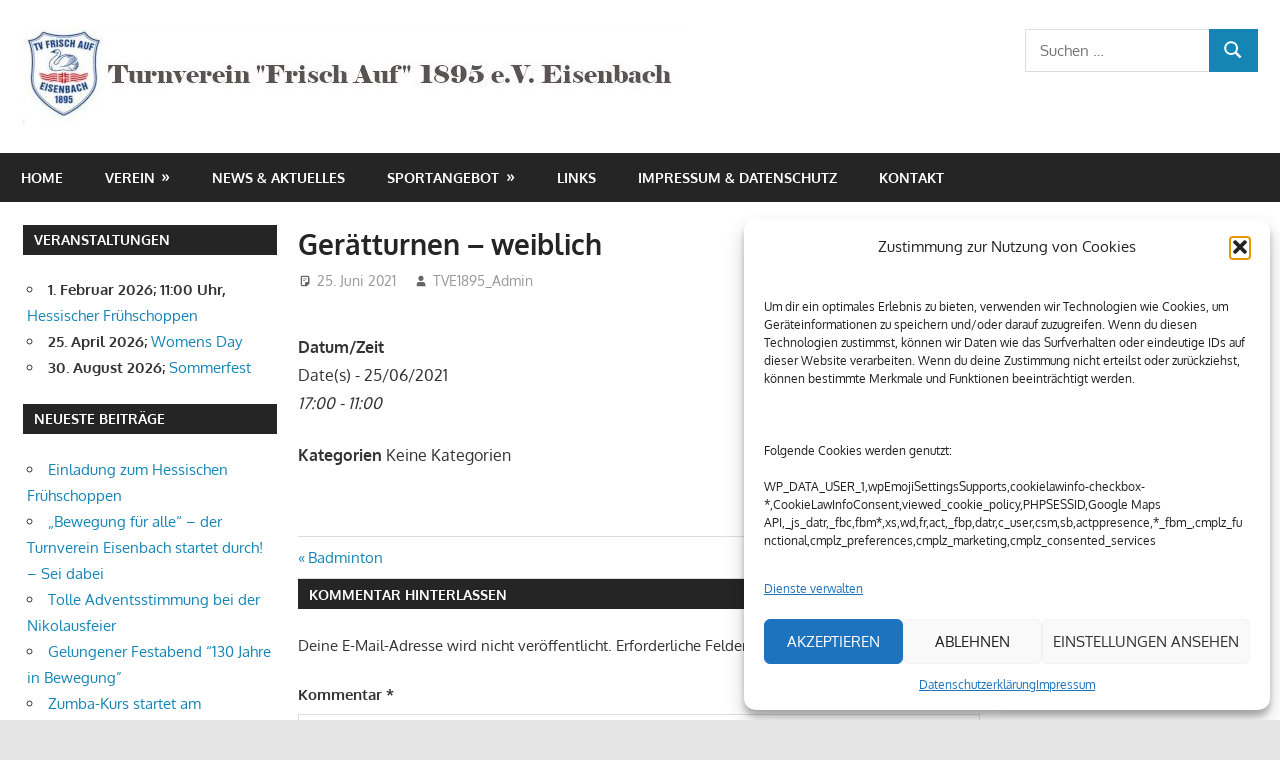

--- FILE ---
content_type: text/html; charset=UTF-8
request_url: https://tv-eisenbach.de/events_test/geraetturnen-weiblich-2021-06-25
body_size: 22813
content:
<!DOCTYPE html>
<html lang="de">

<head>
<meta charset="UTF-8">
<meta name="viewport" content="width=device-width, initial-scale=1">
<link rel="profile" href="http://gmpg.org/xfn/11">
<link rel="pingback" href="https://tv-eisenbach.de/xmlrpc.php">

<title>Gerätturnen – weiblich</title>
<meta name='robots' content='max-image-preview:large' />
	<style>img:is([sizes="auto" i], [sizes^="auto," i]) { contain-intrinsic-size: 3000px 1500px }</style>
	<link rel="alternate" type="application/rss+xml" title=" &raquo; Feed" href="https://tv-eisenbach.de/feed" />
<link rel="alternate" type="application/rss+xml" title=" &raquo; Kommentar-Feed" href="https://tv-eisenbach.de/comments/feed" />
<link rel="alternate" type="text/calendar" title=" &raquo; iCal Feed" href="https://tv-eisenbach.de/events_old/?ical=1" />
<link rel="alternate" type="application/rss+xml" title=" &raquo; Gerätturnen – weiblich-Kommentar-Feed" href="https://tv-eisenbach.de/events_test/geraetturnen-weiblich-2021-06-25/feed" />
<script type="text/javascript">
/* <![CDATA[ */
window._wpemojiSettings = {"baseUrl":"https:\/\/s.w.org\/images\/core\/emoji\/16.0.1\/72x72\/","ext":".png","svgUrl":"https:\/\/s.w.org\/images\/core\/emoji\/16.0.1\/svg\/","svgExt":".svg","source":{"concatemoji":"https:\/\/tv-eisenbach.de\/wp-includes\/js\/wp-emoji-release.min.js?ver=6.8.3"}};
/*! This file is auto-generated */
!function(s,n){var o,i,e;function c(e){try{var t={supportTests:e,timestamp:(new Date).valueOf()};sessionStorage.setItem(o,JSON.stringify(t))}catch(e){}}function p(e,t,n){e.clearRect(0,0,e.canvas.width,e.canvas.height),e.fillText(t,0,0);var t=new Uint32Array(e.getImageData(0,0,e.canvas.width,e.canvas.height).data),a=(e.clearRect(0,0,e.canvas.width,e.canvas.height),e.fillText(n,0,0),new Uint32Array(e.getImageData(0,0,e.canvas.width,e.canvas.height).data));return t.every(function(e,t){return e===a[t]})}function u(e,t){e.clearRect(0,0,e.canvas.width,e.canvas.height),e.fillText(t,0,0);for(var n=e.getImageData(16,16,1,1),a=0;a<n.data.length;a++)if(0!==n.data[a])return!1;return!0}function f(e,t,n,a){switch(t){case"flag":return n(e,"\ud83c\udff3\ufe0f\u200d\u26a7\ufe0f","\ud83c\udff3\ufe0f\u200b\u26a7\ufe0f")?!1:!n(e,"\ud83c\udde8\ud83c\uddf6","\ud83c\udde8\u200b\ud83c\uddf6")&&!n(e,"\ud83c\udff4\udb40\udc67\udb40\udc62\udb40\udc65\udb40\udc6e\udb40\udc67\udb40\udc7f","\ud83c\udff4\u200b\udb40\udc67\u200b\udb40\udc62\u200b\udb40\udc65\u200b\udb40\udc6e\u200b\udb40\udc67\u200b\udb40\udc7f");case"emoji":return!a(e,"\ud83e\udedf")}return!1}function g(e,t,n,a){var r="undefined"!=typeof WorkerGlobalScope&&self instanceof WorkerGlobalScope?new OffscreenCanvas(300,150):s.createElement("canvas"),o=r.getContext("2d",{willReadFrequently:!0}),i=(o.textBaseline="top",o.font="600 32px Arial",{});return e.forEach(function(e){i[e]=t(o,e,n,a)}),i}function t(e){var t=s.createElement("script");t.src=e,t.defer=!0,s.head.appendChild(t)}"undefined"!=typeof Promise&&(o="wpEmojiSettingsSupports",i=["flag","emoji"],n.supports={everything:!0,everythingExceptFlag:!0},e=new Promise(function(e){s.addEventListener("DOMContentLoaded",e,{once:!0})}),new Promise(function(t){var n=function(){try{var e=JSON.parse(sessionStorage.getItem(o));if("object"==typeof e&&"number"==typeof e.timestamp&&(new Date).valueOf()<e.timestamp+604800&&"object"==typeof e.supportTests)return e.supportTests}catch(e){}return null}();if(!n){if("undefined"!=typeof Worker&&"undefined"!=typeof OffscreenCanvas&&"undefined"!=typeof URL&&URL.createObjectURL&&"undefined"!=typeof Blob)try{var e="postMessage("+g.toString()+"("+[JSON.stringify(i),f.toString(),p.toString(),u.toString()].join(",")+"));",a=new Blob([e],{type:"text/javascript"}),r=new Worker(URL.createObjectURL(a),{name:"wpTestEmojiSupports"});return void(r.onmessage=function(e){c(n=e.data),r.terminate(),t(n)})}catch(e){}c(n=g(i,f,p,u))}t(n)}).then(function(e){for(var t in e)n.supports[t]=e[t],n.supports.everything=n.supports.everything&&n.supports[t],"flag"!==t&&(n.supports.everythingExceptFlag=n.supports.everythingExceptFlag&&n.supports[t]);n.supports.everythingExceptFlag=n.supports.everythingExceptFlag&&!n.supports.flag,n.DOMReady=!1,n.readyCallback=function(){n.DOMReady=!0}}).then(function(){return e}).then(function(){var e;n.supports.everything||(n.readyCallback(),(e=n.source||{}).concatemoji?t(e.concatemoji):e.wpemoji&&e.twemoji&&(t(e.twemoji),t(e.wpemoji)))}))}((window,document),window._wpemojiSettings);
/* ]]> */
</script>
<link rel='stylesheet' id='gambit-theme-fonts-css' href='https://tv-eisenbach.de/wp-content/fonts/6bab27da9fdce2b6c49ec083ead4adea.css?ver=20201110' type='text/css' media='all' />
<style id='wp-emoji-styles-inline-css' type='text/css'>

	img.wp-smiley, img.emoji {
		display: inline !important;
		border: none !important;
		box-shadow: none !important;
		height: 1em !important;
		width: 1em !important;
		margin: 0 0.07em !important;
		vertical-align: -0.1em !important;
		background: none !important;
		padding: 0 !important;
	}
</style>
<link rel='stylesheet' id='wp-block-library-css' href='https://tv-eisenbach.de/wp-includes/css/dist/block-library/style.min.css?ver=6.8.3' type='text/css' media='all' />
<style id='classic-theme-styles-inline-css' type='text/css'>
/*! This file is auto-generated */
.wp-block-button__link{color:#fff;background-color:#32373c;border-radius:9999px;box-shadow:none;text-decoration:none;padding:calc(.667em + 2px) calc(1.333em + 2px);font-size:1.125em}.wp-block-file__button{background:#32373c;color:#fff;text-decoration:none}
</style>
<style id='global-styles-inline-css' type='text/css'>
:root{--wp--preset--aspect-ratio--square: 1;--wp--preset--aspect-ratio--4-3: 4/3;--wp--preset--aspect-ratio--3-4: 3/4;--wp--preset--aspect-ratio--3-2: 3/2;--wp--preset--aspect-ratio--2-3: 2/3;--wp--preset--aspect-ratio--16-9: 16/9;--wp--preset--aspect-ratio--9-16: 9/16;--wp--preset--color--black: #000000;--wp--preset--color--cyan-bluish-gray: #abb8c3;--wp--preset--color--white: #ffffff;--wp--preset--color--pale-pink: #f78da7;--wp--preset--color--vivid-red: #cf2e2e;--wp--preset--color--luminous-vivid-orange: #ff6900;--wp--preset--color--luminous-vivid-amber: #fcb900;--wp--preset--color--light-green-cyan: #7bdcb5;--wp--preset--color--vivid-green-cyan: #00d084;--wp--preset--color--pale-cyan-blue: #8ed1fc;--wp--preset--color--vivid-cyan-blue: #0693e3;--wp--preset--color--vivid-purple: #9b51e0;--wp--preset--color--primary: #1585b5;--wp--preset--color--secondary: #006c9c;--wp--preset--color--tertiary: #005282;--wp--preset--color--accent: #b52315;--wp--preset--color--highlight: #15b545;--wp--preset--color--light-gray: #e5e5e5;--wp--preset--color--gray: #999999;--wp--preset--color--dark-gray: #252525;--wp--preset--gradient--vivid-cyan-blue-to-vivid-purple: linear-gradient(135deg,rgba(6,147,227,1) 0%,rgb(155,81,224) 100%);--wp--preset--gradient--light-green-cyan-to-vivid-green-cyan: linear-gradient(135deg,rgb(122,220,180) 0%,rgb(0,208,130) 100%);--wp--preset--gradient--luminous-vivid-amber-to-luminous-vivid-orange: linear-gradient(135deg,rgba(252,185,0,1) 0%,rgba(255,105,0,1) 100%);--wp--preset--gradient--luminous-vivid-orange-to-vivid-red: linear-gradient(135deg,rgba(255,105,0,1) 0%,rgb(207,46,46) 100%);--wp--preset--gradient--very-light-gray-to-cyan-bluish-gray: linear-gradient(135deg,rgb(238,238,238) 0%,rgb(169,184,195) 100%);--wp--preset--gradient--cool-to-warm-spectrum: linear-gradient(135deg,rgb(74,234,220) 0%,rgb(151,120,209) 20%,rgb(207,42,186) 40%,rgb(238,44,130) 60%,rgb(251,105,98) 80%,rgb(254,248,76) 100%);--wp--preset--gradient--blush-light-purple: linear-gradient(135deg,rgb(255,206,236) 0%,rgb(152,150,240) 100%);--wp--preset--gradient--blush-bordeaux: linear-gradient(135deg,rgb(254,205,165) 0%,rgb(254,45,45) 50%,rgb(107,0,62) 100%);--wp--preset--gradient--luminous-dusk: linear-gradient(135deg,rgb(255,203,112) 0%,rgb(199,81,192) 50%,rgb(65,88,208) 100%);--wp--preset--gradient--pale-ocean: linear-gradient(135deg,rgb(255,245,203) 0%,rgb(182,227,212) 50%,rgb(51,167,181) 100%);--wp--preset--gradient--electric-grass: linear-gradient(135deg,rgb(202,248,128) 0%,rgb(113,206,126) 100%);--wp--preset--gradient--midnight: linear-gradient(135deg,rgb(2,3,129) 0%,rgb(40,116,252) 100%);--wp--preset--font-size--small: 13px;--wp--preset--font-size--medium: 20px;--wp--preset--font-size--large: 36px;--wp--preset--font-size--x-large: 42px;--wp--preset--spacing--20: 0.44rem;--wp--preset--spacing--30: 0.67rem;--wp--preset--spacing--40: 1rem;--wp--preset--spacing--50: 1.5rem;--wp--preset--spacing--60: 2.25rem;--wp--preset--spacing--70: 3.38rem;--wp--preset--spacing--80: 5.06rem;--wp--preset--shadow--natural: 6px 6px 9px rgba(0, 0, 0, 0.2);--wp--preset--shadow--deep: 12px 12px 50px rgba(0, 0, 0, 0.4);--wp--preset--shadow--sharp: 6px 6px 0px rgba(0, 0, 0, 0.2);--wp--preset--shadow--outlined: 6px 6px 0px -3px rgba(255, 255, 255, 1), 6px 6px rgba(0, 0, 0, 1);--wp--preset--shadow--crisp: 6px 6px 0px rgba(0, 0, 0, 1);}:where(.is-layout-flex){gap: 0.5em;}:where(.is-layout-grid){gap: 0.5em;}body .is-layout-flex{display: flex;}.is-layout-flex{flex-wrap: wrap;align-items: center;}.is-layout-flex > :is(*, div){margin: 0;}body .is-layout-grid{display: grid;}.is-layout-grid > :is(*, div){margin: 0;}:where(.wp-block-columns.is-layout-flex){gap: 2em;}:where(.wp-block-columns.is-layout-grid){gap: 2em;}:where(.wp-block-post-template.is-layout-flex){gap: 1.25em;}:where(.wp-block-post-template.is-layout-grid){gap: 1.25em;}.has-black-color{color: var(--wp--preset--color--black) !important;}.has-cyan-bluish-gray-color{color: var(--wp--preset--color--cyan-bluish-gray) !important;}.has-white-color{color: var(--wp--preset--color--white) !important;}.has-pale-pink-color{color: var(--wp--preset--color--pale-pink) !important;}.has-vivid-red-color{color: var(--wp--preset--color--vivid-red) !important;}.has-luminous-vivid-orange-color{color: var(--wp--preset--color--luminous-vivid-orange) !important;}.has-luminous-vivid-amber-color{color: var(--wp--preset--color--luminous-vivid-amber) !important;}.has-light-green-cyan-color{color: var(--wp--preset--color--light-green-cyan) !important;}.has-vivid-green-cyan-color{color: var(--wp--preset--color--vivid-green-cyan) !important;}.has-pale-cyan-blue-color{color: var(--wp--preset--color--pale-cyan-blue) !important;}.has-vivid-cyan-blue-color{color: var(--wp--preset--color--vivid-cyan-blue) !important;}.has-vivid-purple-color{color: var(--wp--preset--color--vivid-purple) !important;}.has-black-background-color{background-color: var(--wp--preset--color--black) !important;}.has-cyan-bluish-gray-background-color{background-color: var(--wp--preset--color--cyan-bluish-gray) !important;}.has-white-background-color{background-color: var(--wp--preset--color--white) !important;}.has-pale-pink-background-color{background-color: var(--wp--preset--color--pale-pink) !important;}.has-vivid-red-background-color{background-color: var(--wp--preset--color--vivid-red) !important;}.has-luminous-vivid-orange-background-color{background-color: var(--wp--preset--color--luminous-vivid-orange) !important;}.has-luminous-vivid-amber-background-color{background-color: var(--wp--preset--color--luminous-vivid-amber) !important;}.has-light-green-cyan-background-color{background-color: var(--wp--preset--color--light-green-cyan) !important;}.has-vivid-green-cyan-background-color{background-color: var(--wp--preset--color--vivid-green-cyan) !important;}.has-pale-cyan-blue-background-color{background-color: var(--wp--preset--color--pale-cyan-blue) !important;}.has-vivid-cyan-blue-background-color{background-color: var(--wp--preset--color--vivid-cyan-blue) !important;}.has-vivid-purple-background-color{background-color: var(--wp--preset--color--vivid-purple) !important;}.has-black-border-color{border-color: var(--wp--preset--color--black) !important;}.has-cyan-bluish-gray-border-color{border-color: var(--wp--preset--color--cyan-bluish-gray) !important;}.has-white-border-color{border-color: var(--wp--preset--color--white) !important;}.has-pale-pink-border-color{border-color: var(--wp--preset--color--pale-pink) !important;}.has-vivid-red-border-color{border-color: var(--wp--preset--color--vivid-red) !important;}.has-luminous-vivid-orange-border-color{border-color: var(--wp--preset--color--luminous-vivid-orange) !important;}.has-luminous-vivid-amber-border-color{border-color: var(--wp--preset--color--luminous-vivid-amber) !important;}.has-light-green-cyan-border-color{border-color: var(--wp--preset--color--light-green-cyan) !important;}.has-vivid-green-cyan-border-color{border-color: var(--wp--preset--color--vivid-green-cyan) !important;}.has-pale-cyan-blue-border-color{border-color: var(--wp--preset--color--pale-cyan-blue) !important;}.has-vivid-cyan-blue-border-color{border-color: var(--wp--preset--color--vivid-cyan-blue) !important;}.has-vivid-purple-border-color{border-color: var(--wp--preset--color--vivid-purple) !important;}.has-vivid-cyan-blue-to-vivid-purple-gradient-background{background: var(--wp--preset--gradient--vivid-cyan-blue-to-vivid-purple) !important;}.has-light-green-cyan-to-vivid-green-cyan-gradient-background{background: var(--wp--preset--gradient--light-green-cyan-to-vivid-green-cyan) !important;}.has-luminous-vivid-amber-to-luminous-vivid-orange-gradient-background{background: var(--wp--preset--gradient--luminous-vivid-amber-to-luminous-vivid-orange) !important;}.has-luminous-vivid-orange-to-vivid-red-gradient-background{background: var(--wp--preset--gradient--luminous-vivid-orange-to-vivid-red) !important;}.has-very-light-gray-to-cyan-bluish-gray-gradient-background{background: var(--wp--preset--gradient--very-light-gray-to-cyan-bluish-gray) !important;}.has-cool-to-warm-spectrum-gradient-background{background: var(--wp--preset--gradient--cool-to-warm-spectrum) !important;}.has-blush-light-purple-gradient-background{background: var(--wp--preset--gradient--blush-light-purple) !important;}.has-blush-bordeaux-gradient-background{background: var(--wp--preset--gradient--blush-bordeaux) !important;}.has-luminous-dusk-gradient-background{background: var(--wp--preset--gradient--luminous-dusk) !important;}.has-pale-ocean-gradient-background{background: var(--wp--preset--gradient--pale-ocean) !important;}.has-electric-grass-gradient-background{background: var(--wp--preset--gradient--electric-grass) !important;}.has-midnight-gradient-background{background: var(--wp--preset--gradient--midnight) !important;}.has-small-font-size{font-size: var(--wp--preset--font-size--small) !important;}.has-medium-font-size{font-size: var(--wp--preset--font-size--medium) !important;}.has-large-font-size{font-size: var(--wp--preset--font-size--large) !important;}.has-x-large-font-size{font-size: var(--wp--preset--font-size--x-large) !important;}
:where(.wp-block-post-template.is-layout-flex){gap: 1.25em;}:where(.wp-block-post-template.is-layout-grid){gap: 1.25em;}
:where(.wp-block-columns.is-layout-flex){gap: 2em;}:where(.wp-block-columns.is-layout-grid){gap: 2em;}
:root :where(.wp-block-pullquote){font-size: 1.5em;line-height: 1.6;}
</style>
<link rel='stylesheet' id='bsk-pdf-manager-pro-css-css' href='https://tv-eisenbach.de/wp-content/plugins/bsk-pdf-manager/css/bsk-pdf-manager-pro.css?ver=1764485735' type='text/css' media='all' />
<link rel='stylesheet' id='events-manager-css' href='https://tv-eisenbach.de/wp-content/plugins/events-manager/includes/css/events-manager.min.css?ver=7.2.3.1' type='text/css' media='all' />
<style id='events-manager-inline-css' type='text/css'>
body .em { --font-family : inherit; --font-weight : inherit; --font-size : 1em; --line-height : inherit; }
</style>
<link rel='stylesheet' id='cmplz-general-css' href='https://tv-eisenbach.de/wp-content/plugins/complianz-gdpr/assets/css/cookieblocker.min.css?ver=1758653455' type='text/css' media='all' />
<link rel='stylesheet' id='wp-fullcalendar-css' href='https://tv-eisenbach.de/wp-content/plugins/wp-fullcalendar/includes/css/main.css?ver=1.6' type='text/css' media='all' />
<link rel='stylesheet' id='jquery-ui-css' href='https://tv-eisenbach.de/wp-content/plugins/wp-fullcalendar/includes/css/jquery-ui/ui-lightness/jquery-ui.min.css?ver=1.6' type='text/css' media='all' />
<link rel='stylesheet' id='jquery-ui-theme-css' href='https://tv-eisenbach.de/wp-content/plugins/wp-fullcalendar/includes/css/jquery-ui/ui-lightness/theme.css?ver=1.6' type='text/css' media='all' />
<link rel='stylesheet' id='gambit-stylesheet-css' href='https://tv-eisenbach.de/wp-content/themes/gambit/style.css?ver=2.1.0' type='text/css' media='all' />
<style id='gambit-stylesheet-inline-css' type='text/css'>
.site-description { position: absolute; clip: rect(1px, 1px, 1px, 1px); width: 1px; height: 1px; overflow: hidden; }
</style>
<link rel='stylesheet' id='gambit-safari-flexbox-fixes-css' href='https://tv-eisenbach.de/wp-content/themes/gambit/assets/css/safari-flexbox-fixes.css?ver=20210115' type='text/css' media='all' />
<link rel='stylesheet' id='tablepress-default-css' href='https://tv-eisenbach.de/wp-content/plugins/tablepress/css/build/default.css?ver=3.2.6' type='text/css' media='all' />
<link rel='stylesheet' id='dashicons-css' href='https://tv-eisenbach.de/wp-includes/css/dashicons.min.css?ver=6.8.3' type='text/css' media='all' />
<link rel='stylesheet' id='my-calendar-lists-css' href='https://tv-eisenbach.de/wp-content/plugins/my-calendar/css/list-presets.css?ver=3.6.17' type='text/css' media='all' />
<link rel='stylesheet' id='my-calendar-reset-css' href='https://tv-eisenbach.de/wp-content/plugins/my-calendar/css/reset.css?ver=3.6.17' type='text/css' media='all' />
<link rel='stylesheet' id='my-calendar-style-css' href='https://tv-eisenbach.de/wp-content/plugins/my-calendar/styles/twentyeighteen.css?ver=3.6.17-twentyeighteen-css' type='text/css' media='all' />
<style id='my-calendar-style-inline-css' type='text/css'>

/* Styles by My Calendar - Joe Dolson https://www.joedolson.com/ */

.my-calendar-modal .event-title svg { background-color: #ffffcc; padding: 3px; }
.mc-main .mc_general .event-title, .mc-main .mc_general .event-title a { background: #ffffcc !important; color: #000000 !important; }
.mc-main .mc_general .event-title button { background: #ffffcc !important; color: #000000 !important; }
.mc-main .mc_general .event-title a:hover, .mc-main .mc_general .event-title a:focus { background: #ffffff !important;}
.mc-main .mc_general .event-title button:hover, .mc-main .mc_general .event-title button:focus { background: #ffffff !important;}
.mc-main, .mc-event, .my-calendar-modal, .my-calendar-modal-overlay, .mc-event-list {--primary-dark: #313233; --primary-light: #fff; --secondary-light: #fff; --secondary-dark: #000; --highlight-dark: #666; --highlight-light: #efefef; --close-button: #b32d2e; --search-highlight-bg: #f5e6ab; --navbar-background: transparent; --nav-button-bg: #fff; --nav-button-color: #313233; --nav-button-border: #313233; --nav-input-border: #313233; --nav-input-background: #fff; --nav-input-color: #313233; --grid-cell-border: #0000001f; --grid-header-border: #313233; --grid-header-color: #313233; --grid-weekend-color: #313233; --grid-header-bg: transparent; --grid-weekend-bg: transparent; --grid-cell-background: transparent; --current-day-border: #313233; --current-day-color: #313233; --current-day-bg: transparent; --date-has-events-bg: #313233; --date-has-events-color: #f6f7f7; --calendar-heading: clamp( 1.125rem, 24px, 2.5rem ); --event-title: clamp( 1.25rem, 24px, 2.5rem ); --grid-date: 16px; --grid-date-heading: clamp( .75rem, 16px, 1.5rem ); --modal-title: 1.5rem; --navigation-controls: clamp( .75rem, 16px, 1.5rem ); --card-heading: 1.125rem; --list-date: 1.25rem; --author-card: clamp( .75rem, 14px, 1.5rem); --single-event-title: clamp( 1.25rem, 24px, 2.5rem ); --mini-time-text: clamp( .75rem, 14px 1.25rem ); --list-event-date: 1.25rem; --list-event-title: 1.2rem; --grid-max-width: 1260px; --list-preset-border-color: #000000; --list-preset-stripe-background: rgba( 0,0,0,.04 ); --list-preset-date-badge-background: #000; --list-preset-date-badge-color: #fff; --list-preset-background: transparent; --category-mc_general: #ffffcc; }
</style>
<link rel='stylesheet' id='um_modal-css' href='https://tv-eisenbach.de/wp-content/plugins/ultimate-member/assets/css/um-modal.min.css?ver=2.11.1' type='text/css' media='all' />
<link rel='stylesheet' id='um_ui-css' href='https://tv-eisenbach.de/wp-content/plugins/ultimate-member/assets/libs/jquery-ui/jquery-ui.min.css?ver=1.13.2' type='text/css' media='all' />
<link rel='stylesheet' id='um_tipsy-css' href='https://tv-eisenbach.de/wp-content/plugins/ultimate-member/assets/libs/tipsy/tipsy.min.css?ver=1.0.0a' type='text/css' media='all' />
<link rel='stylesheet' id='um_raty-css' href='https://tv-eisenbach.de/wp-content/plugins/ultimate-member/assets/libs/raty/um-raty.min.css?ver=2.6.0' type='text/css' media='all' />
<link rel='stylesheet' id='select2-css' href='https://tv-eisenbach.de/wp-content/plugins/ultimate-member/assets/libs/select2/select2.min.css?ver=4.0.13' type='text/css' media='all' />
<link rel='stylesheet' id='um_fileupload-css' href='https://tv-eisenbach.de/wp-content/plugins/ultimate-member/assets/css/um-fileupload.min.css?ver=2.11.1' type='text/css' media='all' />
<link rel='stylesheet' id='um_confirm-css' href='https://tv-eisenbach.de/wp-content/plugins/ultimate-member/assets/libs/um-confirm/um-confirm.min.css?ver=1.0' type='text/css' media='all' />
<link rel='stylesheet' id='um_datetime-css' href='https://tv-eisenbach.de/wp-content/plugins/ultimate-member/assets/libs/pickadate/default.min.css?ver=3.6.2' type='text/css' media='all' />
<link rel='stylesheet' id='um_datetime_date-css' href='https://tv-eisenbach.de/wp-content/plugins/ultimate-member/assets/libs/pickadate/default.date.min.css?ver=3.6.2' type='text/css' media='all' />
<link rel='stylesheet' id='um_datetime_time-css' href='https://tv-eisenbach.de/wp-content/plugins/ultimate-member/assets/libs/pickadate/default.time.min.css?ver=3.6.2' type='text/css' media='all' />
<link rel='stylesheet' id='um_fonticons_ii-css' href='https://tv-eisenbach.de/wp-content/plugins/ultimate-member/assets/libs/legacy/fonticons/fonticons-ii.min.css?ver=2.11.1' type='text/css' media='all' />
<link rel='stylesheet' id='um_fonticons_fa-css' href='https://tv-eisenbach.de/wp-content/plugins/ultimate-member/assets/libs/legacy/fonticons/fonticons-fa.min.css?ver=2.11.1' type='text/css' media='all' />
<link rel='stylesheet' id='um_fontawesome-css' href='https://tv-eisenbach.de/wp-content/plugins/ultimate-member/assets/css/um-fontawesome.min.css?ver=6.5.2' type='text/css' media='all' />
<link rel='stylesheet' id='um_common-css' href='https://tv-eisenbach.de/wp-content/plugins/ultimate-member/assets/css/common.min.css?ver=2.11.1' type='text/css' media='all' />
<link rel='stylesheet' id='um_responsive-css' href='https://tv-eisenbach.de/wp-content/plugins/ultimate-member/assets/css/um-responsive.min.css?ver=2.11.1' type='text/css' media='all' />
<link rel='stylesheet' id='um_styles-css' href='https://tv-eisenbach.de/wp-content/plugins/ultimate-member/assets/css/um-styles.min.css?ver=2.11.1' type='text/css' media='all' />
<link rel='stylesheet' id='um_crop-css' href='https://tv-eisenbach.de/wp-content/plugins/ultimate-member/assets/libs/cropper/cropper.min.css?ver=1.6.1' type='text/css' media='all' />
<link rel='stylesheet' id='um_profile-css' href='https://tv-eisenbach.de/wp-content/plugins/ultimate-member/assets/css/um-profile.min.css?ver=2.11.1' type='text/css' media='all' />
<link rel='stylesheet' id='um_account-css' href='https://tv-eisenbach.de/wp-content/plugins/ultimate-member/assets/css/um-account.min.css?ver=2.11.1' type='text/css' media='all' />
<link rel='stylesheet' id='um_misc-css' href='https://tv-eisenbach.de/wp-content/plugins/ultimate-member/assets/css/um-misc.min.css?ver=2.11.1' type='text/css' media='all' />
<link rel='stylesheet' id='um_default_css-css' href='https://tv-eisenbach.de/wp-content/plugins/ultimate-member/assets/css/um-old-default.min.css?ver=2.11.1' type='text/css' media='all' />
<link rel='stylesheet' id='myStyleSheets-css' href='https://tv-eisenbach.de/wp-content/plugins/wp-latest-posts/css/wplp_front.css?ver=5.0.11' type='text/css' media='all' />
<script type="text/javascript" src="https://tv-eisenbach.de/wp-content/plugins/1and1-wordpress-assistant/js/cookies.js?ver=6.8.3" id="1and1-wp-cookies-js"></script>
<script type="text/javascript" src="https://tv-eisenbach.de/wp-includes/js/jquery/jquery.min.js?ver=3.7.1" id="jquery-core-js"></script>
<script type="text/javascript" src="https://tv-eisenbach.de/wp-includes/js/jquery/jquery-migrate.min.js?ver=3.4.1" id="jquery-migrate-js"></script>
<script type="text/javascript" id="bsk-pdf-manager-pro-js-extra">
/* <![CDATA[ */
var bsk_pdf_pro = {"ajaxurl":"https:\/\/tv-eisenbach.de\/wp-admin\/admin-ajax.php"};
/* ]]> */
</script>
<script type="text/javascript" src="https://tv-eisenbach.de/wp-content/plugins/bsk-pdf-manager/js/bsk_pdf_manager_pro.js?ver=1764485735" id="bsk-pdf-manager-pro-js"></script>
<script type="text/javascript" src="https://tv-eisenbach.de/wp-includes/js/jquery/ui/core.min.js?ver=1.13.3" id="jquery-ui-core-js"></script>
<script type="text/javascript" src="https://tv-eisenbach.de/wp-includes/js/jquery/ui/mouse.min.js?ver=1.13.3" id="jquery-ui-mouse-js"></script>
<script type="text/javascript" src="https://tv-eisenbach.de/wp-includes/js/jquery/ui/sortable.min.js?ver=1.13.3" id="jquery-ui-sortable-js"></script>
<script type="text/javascript" src="https://tv-eisenbach.de/wp-includes/js/jquery/ui/datepicker.min.js?ver=1.13.3" id="jquery-ui-datepicker-js"></script>
<script type="text/javascript" id="jquery-ui-datepicker-js-after">
/* <![CDATA[ */
jQuery(function(jQuery){jQuery.datepicker.setDefaults({"closeText":"Schlie\u00dfen","currentText":"Heute","monthNames":["Januar","Februar","M\u00e4rz","April","Mai","Juni","Juli","August","September","Oktober","November","Dezember"],"monthNamesShort":["Jan.","Feb.","M\u00e4rz","Apr.","Mai","Juni","Juli","Aug.","Sep.","Okt.","Nov.","Dez."],"nextText":"Weiter","prevText":"Zur\u00fcck","dayNames":["Sonntag","Montag","Dienstag","Mittwoch","Donnerstag","Freitag","Samstag"],"dayNamesShort":["So.","Mo.","Di.","Mi.","Do.","Fr.","Sa."],"dayNamesMin":["S","M","D","M","D","F","S"],"dateFormat":"d. MM yy","firstDay":1,"isRTL":false});});
/* ]]> */
</script>
<script type="text/javascript" src="https://tv-eisenbach.de/wp-includes/js/jquery/ui/resizable.min.js?ver=1.13.3" id="jquery-ui-resizable-js"></script>
<script type="text/javascript" src="https://tv-eisenbach.de/wp-includes/js/jquery/ui/draggable.min.js?ver=1.13.3" id="jquery-ui-draggable-js"></script>
<script type="text/javascript" src="https://tv-eisenbach.de/wp-includes/js/jquery/ui/controlgroup.min.js?ver=1.13.3" id="jquery-ui-controlgroup-js"></script>
<script type="text/javascript" src="https://tv-eisenbach.de/wp-includes/js/jquery/ui/checkboxradio.min.js?ver=1.13.3" id="jquery-ui-checkboxradio-js"></script>
<script type="text/javascript" src="https://tv-eisenbach.de/wp-includes/js/jquery/ui/button.min.js?ver=1.13.3" id="jquery-ui-button-js"></script>
<script type="text/javascript" src="https://tv-eisenbach.de/wp-includes/js/jquery/ui/dialog.min.js?ver=1.13.3" id="jquery-ui-dialog-js"></script>
<script type="text/javascript" id="events-manager-js-extra">
/* <![CDATA[ */
var EM = {"ajaxurl":"https:\/\/tv-eisenbach.de\/wp-admin\/admin-ajax.php","locationajaxurl":"https:\/\/tv-eisenbach.de\/wp-admin\/admin-ajax.php?action=locations_search","firstDay":"1","locale":"de","dateFormat":"yy-mm-dd","ui_css":"https:\/\/tv-eisenbach.de\/wp-content\/plugins\/events-manager\/includes\/css\/jquery-ui\/build.min.css","show24hours":"1","is_ssl":"1","autocomplete_limit":"10","calendar":{"breakpoints":{"small":560,"medium":908,"large":false},"month_format":"M Y"},"phone":"","datepicker":{"format":"d.m.Y","locale":"de"},"search":{"breakpoints":{"small":650,"medium":850,"full":false}},"url":"https:\/\/tv-eisenbach.de\/wp-content\/plugins\/events-manager","assets":{"input.em-uploader":{"js":{"em-uploader":{"url":"https:\/\/tv-eisenbach.de\/wp-content\/plugins\/events-manager\/includes\/js\/em-uploader.js?v=7.2.3.1","event":"em_uploader_ready"}}},".em-event-editor":{"js":{"event-editor":{"url":"https:\/\/tv-eisenbach.de\/wp-content\/plugins\/events-manager\/includes\/js\/events-manager-event-editor.js?v=7.2.3.1","event":"em_event_editor_ready"}},"css":{"event-editor":"https:\/\/tv-eisenbach.de\/wp-content\/plugins\/events-manager\/includes\/css\/events-manager-event-editor.min.css?v=7.2.3.1"}},".em-recurrence-sets, .em-timezone":{"js":{"luxon":{"url":"luxon\/luxon.js?v=7.2.3.1","event":"em_luxon_ready"}}},".em-booking-form, #em-booking-form, .em-booking-recurring, .em-event-booking-form":{"js":{"em-bookings":{"url":"https:\/\/tv-eisenbach.de\/wp-content\/plugins\/events-manager\/includes\/js\/bookingsform.js?v=7.2.3.1","event":"em_booking_form_js_loaded"}}},"#em-opt-archetypes":{"js":{"archetypes":"https:\/\/tv-eisenbach.de\/wp-content\/plugins\/events-manager\/includes\/js\/admin-archetype-editor.js?v=7.2.3.1","archetypes_ms":"https:\/\/tv-eisenbach.de\/wp-content\/plugins\/events-manager\/includes\/js\/admin-archetypes.js?v=7.2.3.1","qs":"qs\/qs.js?v=7.2.3.1"}}},"cached":"","bookingInProgress":"Bitte warte, w\u00e4hrend die Buchung abgeschickt wird.","tickets_save":"Ticket speichern","bookingajaxurl":"https:\/\/tv-eisenbach.de\/wp-admin\/admin-ajax.php","bookings_export_save":"Buchungen exportieren","bookings_settings_save":"Einstellungen speichern","booking_delete":"Bist du dir sicher, dass du es l\u00f6schen m\u00f6chtest?","booking_offset":"30","bookings":{"submit_button":{"text":{"default":"Buchung abschicken","free":"Buchung abschicken","payment":"Buchung abschicken","processing":"Verarbeitung ..."}},"update_listener":""},"bb_full":"Ausverkauft","bb_book":"Jetzt buchen","bb_booking":"Buche ...","bb_booked":"Buchung Abgesendet","bb_error":"Buchung Fehler. Nochmal versuchen?","bb_cancel":"Abbrechen","bb_canceling":"Stornieren ...","bb_cancelled":"Abgesagt","bb_cancel_error":"Stornierung Fehler. Nochmal versuchen?","txt_search":"Suche","txt_searching":"Suche...","txt_loading":"Wird geladen\u00a0\u2026"};
/* ]]> */
</script>
<script type="text/javascript" src="https://tv-eisenbach.de/wp-content/plugins/events-manager/includes/js/events-manager.js?ver=7.2.3.1" id="events-manager-js"></script>
<script type="text/javascript" src="https://tv-eisenbach.de/wp-content/plugins/events-manager/includes/external/flatpickr/l10n/de.js?ver=7.2.3.1" id="em-flatpickr-localization-js"></script>
<script type="text/javascript" src="https://tv-eisenbach.de/wp-includes/js/jquery/ui/menu.min.js?ver=1.13.3" id="jquery-ui-menu-js"></script>
<script type="text/javascript" src="https://tv-eisenbach.de/wp-includes/js/jquery/ui/selectmenu.min.js?ver=1.13.3" id="jquery-ui-selectmenu-js"></script>
<script type="text/javascript" src="https://tv-eisenbach.de/wp-includes/js/jquery/ui/tooltip.min.js?ver=1.13.3" id="jquery-ui-tooltip-js"></script>
<script type="text/javascript" src="https://tv-eisenbach.de/wp-includes/js/dist/vendor/moment.min.js?ver=2.30.1" id="moment-js"></script>
<script type="text/javascript" id="moment-js-after">
/* <![CDATA[ */
moment.updateLocale( 'de_DE', {"months":["Januar","Februar","M\u00e4rz","April","Mai","Juni","Juli","August","September","Oktober","November","Dezember"],"monthsShort":["Jan.","Feb.","M\u00e4rz","Apr.","Mai","Juni","Juli","Aug.","Sep.","Okt.","Nov.","Dez."],"weekdays":["Sonntag","Montag","Dienstag","Mittwoch","Donnerstag","Freitag","Samstag"],"weekdaysShort":["So.","Mo.","Di.","Mi.","Do.","Fr.","Sa."],"week":{"dow":1},"longDateFormat":{"LT":"G:i","LTS":null,"L":null,"LL":"j. F Y","LLL":"j. F Y, G:i","LLLL":null}} );
/* ]]> */
</script>
<script type="text/javascript" id="wp-fullcalendar-js-extra">
/* <![CDATA[ */
var WPFC = {"ajaxurl":"https:\/\/tv-eisenbach.de\/wp-admin\/admin-ajax.php?action=WP_FullCalendar","firstDay":"1","wpfc_theme":"jquery-ui","wpfc_limit":"3","wpfc_limit_txt":"more ...","timeFormat":"","defaultView":"month","weekends":"true","header":{"left":"prev,next today","center":"title","right":"month,basicWeek,basicDay"},"wpfc_qtips":""};
/* ]]> */
</script>
<script type="text/javascript" src="https://tv-eisenbach.de/wp-content/plugins/wp-fullcalendar/includes/js/main.js?ver=1.6" id="wp-fullcalendar-js"></script>
<!--[if lt IE 9]>
<script type="text/javascript" src="https://tv-eisenbach.de/wp-content/themes/gambit/assets/js/html5shiv.min.js?ver=3.7.3" id="html5shiv-js"></script>
<![endif]-->
<script type="text/javascript" src="https://tv-eisenbach.de/wp-content/themes/gambit/assets/js/svgxuse.min.js?ver=1.2.6" id="svgxuse-js"></script>
<script type="text/javascript" src="https://tv-eisenbach.de/wp-content/plugins/ultimate-member/assets/js/um-gdpr.min.js?ver=2.11.1" id="um-gdpr-js"></script>
<link rel="https://api.w.org/" href="https://tv-eisenbach.de/wp-json/" /><link rel="EditURI" type="application/rsd+xml" title="RSD" href="https://tv-eisenbach.de/xmlrpc.php?rsd" />
<meta name="generator" content="WordPress 6.8.3" />
<link rel="canonical" href="https://tv-eisenbach.de/events_test/geraetturnen-weiblich-2021-06-25" />
<link rel='shortlink' href='https://tv-eisenbach.de/?p=1176' />
<link rel="alternate" title="oEmbed (JSON)" type="application/json+oembed" href="https://tv-eisenbach.de/wp-json/oembed/1.0/embed?url=https%3A%2F%2Ftv-eisenbach.de%2Fevents_test%2Fgeraetturnen-weiblich-2021-06-25" />
<link rel="alternate" title="oEmbed (XML)" type="text/xml+oembed" href="https://tv-eisenbach.de/wp-json/oembed/1.0/embed?url=https%3A%2F%2Ftv-eisenbach.de%2Fevents_test%2Fgeraetturnen-weiblich-2021-06-25&#038;format=xml" />
<meta name="tec-api-version" content="v1"><meta name="tec-api-origin" content="https://tv-eisenbach.de"><link rel="alternate" href="https://tv-eisenbach.de/wp-json/tribe/events/v1/" />			<style>.cmplz-hidden {
					display: none !important;
				}</style><link rel="icon" href="https://tv-eisenbach.de/wp-content/uploads/2019/12/cropped-index-1-45x45.jpg" sizes="32x32" />
<link rel="icon" href="https://tv-eisenbach.de/wp-content/uploads/2019/12/cropped-index-1-300x300.jpg" sizes="192x192" />
<link rel="apple-touch-icon" href="https://tv-eisenbach.de/wp-content/uploads/2019/12/cropped-index-1-300x300.jpg" />
<meta name="msapplication-TileImage" content="https://tv-eisenbach.de/wp-content/uploads/2019/12/cropped-index-1-300x300.jpg" />
</head>

<body data-cmplz=2 class="wp-singular event-template-default single single-event postid-1176 wp-custom-logo wp-embed-responsive wp-theme-gambit tribe-no-js content-center">

	
	<div id="page" class="hfeed site">

		<a class="skip-link screen-reader-text" href="#content">Zum Inhalt springen</a>

				
		<header id="masthead" class="site-header clearfix" role="banner">

			<div class="header-main container clearfix">

				<div id="logo" class="site-branding clearfix">

					<a href="https://tv-eisenbach.de/" class="custom-logo-link" rel="home"><img width="662" height="96" src="https://tv-eisenbach.de/wp-content/uploads/2020/01/cropped-TV-Eisenbach-Logo-2-1-3.jpg" class="custom-logo" alt="" decoding="async" fetchpriority="high" srcset="https://tv-eisenbach.de/wp-content/uploads/2020/01/cropped-TV-Eisenbach-Logo-2-1-3.jpg 662w, https://tv-eisenbach.de/wp-content/uploads/2020/01/cropped-TV-Eisenbach-Logo-2-1-3-300x44.jpg 300w" sizes="(max-width: 662px) 100vw, 662px" /></a>					
			<p class="site-title"><a href="https://tv-eisenbach.de/" rel="home"></a></p>

								
			<p class="site-description">Turnverein &quot;Frisch Auf&quot; 1895 e.V. Eisenbach</p>

			
				</div><!-- .site-branding -->

				<div class="header-widgets clearfix">

					<aside id="search-4" class="header-widget widget_search">
<form role="search" method="get" class="search-form" action="https://tv-eisenbach.de/">
	<label>
		<span class="screen-reader-text">Suchen nach:</span>
		<input type="search" class="search-field"
			placeholder="Suchen &hellip;"
			value="" name="s"
			title="Suchen nach:" />
	</label>
	<button type="submit" class="search-submit">
		<svg class="icon icon-search" aria-hidden="true" role="img"> <use xlink:href="https://tv-eisenbach.de/wp-content/themes/gambit/assets/icons/genericons-neue.svg#search"></use> </svg>		<span class="screen-reader-text">Suchen</span>
	</button>
</form>
</aside>
				</div><!-- .header-widgets -->

			</div><!-- .header-main -->

			

	<div id="main-navigation-wrap" class="primary-navigation-wrap">

		<button class="primary-menu-toggle menu-toggle" aria-controls="primary-menu" aria-expanded="false" >
			<svg class="icon icon-menu" aria-hidden="true" role="img"> <use xlink:href="https://tv-eisenbach.de/wp-content/themes/gambit/assets/icons/genericons-neue.svg#menu"></use> </svg><svg class="icon icon-close" aria-hidden="true" role="img"> <use xlink:href="https://tv-eisenbach.de/wp-content/themes/gambit/assets/icons/genericons-neue.svg#close"></use> </svg>			<span class="menu-toggle-text">Navigation</span>
		</button>

		<div class="primary-navigation">

			<nav id="site-navigation" class="main-navigation" role="navigation"  aria-label="Hauptmenü">

				<ul id="primary-menu" class="menu"><li id="menu-item-486" class="menu-item menu-item-type-custom menu-item-object-custom menu-item-home menu-item-486"><a href="http://tv-eisenbach.de/">Home</a></li>
<li id="menu-item-428" class="menu-item menu-item-type-custom menu-item-object-custom menu-item-has-children menu-item-428"><a href="#">Verein</a>
<ul class="sub-menu">
	<li id="menu-item-386" class="menu-item menu-item-type-post_type menu-item-object-page menu-item-386"><a href="https://tv-eisenbach.de/vorstand">Vorstand</a></li>
	<li id="menu-item-146" class="menu-item menu-item-type-post_type menu-item-object-page menu-item-has-children menu-item-146"><a href="https://tv-eisenbach.de/ausschuesse">Ausschüsse</a>
	<ul class="sub-menu">
		<li id="menu-item-397" class="menu-item menu-item-type-post_type menu-item-object-page menu-item-397"><a href="https://tv-eisenbach.de/bauausschuss">Bauausschuss</a></li>
		<li id="menu-item-399" class="menu-item menu-item-type-post_type menu-item-object-page menu-item-399"><a href="https://tv-eisenbach.de/sportausschuss">Sportausschuss</a></li>
		<li id="menu-item-401" class="menu-item menu-item-type-post_type menu-item-object-page menu-item-401"><a href="https://tv-eisenbach.de/wirtschaftsausschuss">Wirtschaftsausschuss</a></li>
		<li id="menu-item-403" class="menu-item menu-item-type-post_type menu-item-object-page menu-item-403"><a href="https://tv-eisenbach.de/oeffentlichkeitsarbeit">Öffentlichkeitsarbeit</a></li>
		<li id="menu-item-685" class="menu-item menu-item-type-post_type menu-item-object-page menu-item-685"><a href="https://tv-eisenbach.de/finanzausschuss">Finanzausschuss</a></li>
		<li id="menu-item-2192" class="menu-item menu-item-type-post_type menu-item-object-page menu-item-2192"><a href="https://tv-eisenbach.de/kindeswohl-im-sport">Kindeswohl im Sport</a></li>
	</ul>
</li>
	<li id="menu-item-153" class="menu-item menu-item-type-post_type menu-item-object-page menu-item-153"><a href="https://tv-eisenbach.de/chronik-2">Chronik des Turnverein Eisenbach</a></li>
	<li id="menu-item-643" class="menu-item menu-item-type-custom menu-item-object-custom menu-item-has-children menu-item-643"><a href="#">Downloads</a>
	<ul class="sub-menu">
		<li id="menu-item-69" class="menu-item menu-item-type-post_type menu-item-object-page menu-item-69"><a href="https://tv-eisenbach.de/aufnahmeantrag">Mitgliedschaftsantrag</a></li>
		<li id="menu-item-70" class="menu-item menu-item-type-post_type menu-item-object-page menu-item-70"><a href="https://tv-eisenbach.de/satzung">Satzung</a></li>
		<li id="menu-item-82" class="menu-item menu-item-type-post_type menu-item-object-page menu-item-82"><a href="https://tv-eisenbach.de/hallenbelegungsplan">Hallenbelegungsplan</a></li>
	</ul>
</li>
	<li id="menu-item-80" class="menu-item menu-item-type-post_type menu-item-object-page menu-item-80"><a href="https://tv-eisenbach.de/vereinsbeitraege-2">Vereinsbeiträge</a></li>
	<li id="menu-item-451" class="menu-item menu-item-type-custom menu-item-object-custom menu-item-has-children menu-item-451"><a href="#">Sportstätte und Vereinsraum</a>
	<ul class="sub-menu">
		<li id="menu-item-165" class="menu-item menu-item-type-post_type menu-item-object-page menu-item-165"><a href="https://tv-eisenbach.de/turnhalle-gymnastikraum">Turnhalle &#038; Gymnastikraum</a></li>
		<li id="menu-item-166" class="menu-item menu-item-type-post_type menu-item-object-page menu-item-166"><a href="https://tv-eisenbach.de/vereinsstaette">Vereinsraum</a></li>
		<li id="menu-item-168" class="menu-item menu-item-type-post_type menu-item-object-page menu-item-168"><a href="https://tv-eisenbach.de/klimaschutzprojekt">Klimaschutzprojekt</a></li>
	</ul>
</li>
</ul>
</li>
<li id="menu-item-103" class="menu-item menu-item-type-post_type menu-item-object-page menu-item-103"><a href="https://tv-eisenbach.de/news-aktuelles">News &#038; Aktuelles</a></li>
<li id="menu-item-774" class="menu-item menu-item-type-custom menu-item-object-custom menu-item-has-children menu-item-774"><a href="#">Sportangebot</a>
<ul class="sub-menu">
	<li id="menu-item-105" class="menu-item menu-item-type-post_type menu-item-object-page menu-item-105"><a href="https://tv-eisenbach.de/alles-auf-einen-blick">Allgemeines</a></li>
	<li id="menu-item-775" class="menu-item menu-item-type-custom menu-item-object-custom menu-item-has-children menu-item-775"><a href="#">Gruppen Kinder &#038; Jugendliche</a>
	<ul class="sub-menu">
		<li id="menu-item-107" class="menu-item menu-item-type-post_type menu-item-object-page menu-item-107"><a href="https://tv-eisenbach.de/eltern-kind-turnen">Eltern &#038; Kind Turnen</a></li>
		<li id="menu-item-704" class="menu-item menu-item-type-post_type menu-item-object-page menu-item-704"><a href="https://tv-eisenbach.de/turnen-fuer-kleinkinder">Turnen für Kleinkinder</a></li>
		<li id="menu-item-267" class="menu-item menu-item-type-post_type menu-item-object-page menu-item-267"><a href="https://tv-eisenbach.de/turnen-fuer-kleinkinder-in-kooperation-mit-dem-kindergarten">Turnen für Kleinkinder in Kooperation mit dem Kindergarten</a></li>
		<li id="menu-item-272" class="menu-item menu-item-type-post_type menu-item-object-page menu-item-272"><a href="https://tv-eisenbach.de/geraeteturnen-maennlich">Gerätturnen – männlich</a></li>
		<li id="menu-item-578" class="menu-item menu-item-type-post_type menu-item-object-page menu-item-578"><a href="https://tv-eisenbach.de/geraeteturnen-weiblich">Gerätturnen – weiblich</a></li>
		<li id="menu-item-287" class="menu-item menu-item-type-post_type menu-item-object-page menu-item-287"><a href="https://tv-eisenbach.de/wettkampfgymnastik">Wettkampf Gymnastik</a></li>
		<li id="menu-item-2005" class="menu-item menu-item-type-post_type menu-item-object-page menu-item-2005"><a href="https://tv-eisenbach.de/kindergarde">Gardetanz</a></li>
		<li id="menu-item-983" class="menu-item menu-item-type-post_type menu-item-object-page menu-item-983"><a href="https://tv-eisenbach.de/gardetanz-fuer-solomariechen">Gardetanz für Solomariechen</a></li>
	</ul>
</li>
	<li id="menu-item-776" class="menu-item menu-item-type-custom menu-item-object-custom menu-item-has-children menu-item-776"><a href="#">Gruppen Erwachsene</a>
	<ul class="sub-menu">
		<li id="menu-item-337" class="menu-item menu-item-type-post_type menu-item-object-page menu-item-337"><a href="https://tv-eisenbach.de/fitnessgymnastik-fuer-frauen-borzelbeemcher">Fitnessgymnastik für Frauen Fit nach acht</a></li>
		<li id="menu-item-338" class="menu-item menu-item-type-post_type menu-item-object-page menu-item-338"><a href="https://tv-eisenbach.de/fitnessgymnastik-fuer-skifahrer">Fitness für Alle</a></li>
		<li id="menu-item-539" class="menu-item menu-item-type-post_type menu-item-object-page menu-item-539"><a href="https://tv-eisenbach.de/hiit">Intervallfitness</a></li>
		<li id="menu-item-381" class="menu-item menu-item-type-post_type menu-item-object-page menu-item-381"><a href="https://tv-eisenbach.de/line-dance-treff">Line Dance Treff</a></li>
		<li id="menu-item-723" class="menu-item menu-item-type-post_type menu-item-object-page menu-item-723"><a href="https://tv-eisenbach.de/radfahren">Radfahren</a></li>
		<li id="menu-item-340" class="menu-item menu-item-type-post_type menu-item-object-page menu-item-340"><a href="https://tv-eisenbach.de/showtanzgruppe-new-xpression">Showtanzgruppe “New Xpression”</a></li>
		<li id="menu-item-339" class="menu-item menu-item-type-post_type menu-item-object-page menu-item-339"><a href="https://tv-eisenbach.de/turnerfrauen-fitness-mix-40">Die Turnerfrauen &#8211; Fitness-Mix ab 60</a></li>
		<li id="menu-item-335" class="menu-item menu-item-type-post_type menu-item-object-page menu-item-335"><a href="https://tv-eisenbach.de/volleyball">Volleyball</a></li>
	</ul>
</li>
	<li id="menu-item-678" class="menu-item menu-item-type-custom menu-item-object-custom menu-item-has-children menu-item-678"><a href="#">Kurse</a>
	<ul class="sub-menu">
		<li id="menu-item-379" class="menu-item menu-item-type-post_type menu-item-object-page menu-item-379"><a href="https://tv-eisenbach.de/aufrecht-und-stabil-mein-koerper-aktiv-und-gesund">Wirbelsäulengymnastik</a></li>
		<li id="menu-item-352" class="menu-item menu-item-type-post_type menu-item-object-page menu-item-352"><a href="https://tv-eisenbach.de/bodyfit-kurs">Complete Body Fitness</a></li>
		<li id="menu-item-376" class="menu-item menu-item-type-post_type menu-item-object-page menu-item-376"><a href="https://tv-eisenbach.de/fitness-fuer-maenner">Fitness für Männer</a></li>
		<li id="menu-item-378" class="menu-item menu-item-type-post_type menu-item-object-page menu-item-378"><a href="https://tv-eisenbach.de/pilates">Pilates</a></li>
		<li id="menu-item-2062" class="menu-item menu-item-type-post_type menu-item-object-page menu-item-2062"><a href="https://tv-eisenbach.de/zumba">Zumba</a></li>
	</ul>
</li>
</ul>
</li>
<li id="menu-item-244" class="menu-item menu-item-type-post_type menu-item-object-page menu-item-244"><a href="https://tv-eisenbach.de/links">Links</a></li>
<li id="menu-item-112" class="menu-item menu-item-type-post_type menu-item-object-page menu-item-112"><a href="https://tv-eisenbach.de/impressum-datenschutz">Impressum &#038; Datenschutz</a></li>
<li id="menu-item-114" class="menu-item menu-item-type-post_type menu-item-object-page menu-item-114"><a href="https://tv-eisenbach.de/kontakt">Kontakt</a></li>
</ul>			</nav><!-- #site-navigation -->

		</div><!-- .primary-navigation -->

	</div>



		</header><!-- #masthead -->

		
		<div id="content-wrap" class="site-content-wrap clearfix">

			
			
			<div id="content" class="site-content container clearfix">

	<section id="primary" class="content-area">
		<main id="main" class="site-main" role="main">

		
<article id="post-1176" class="post-1176 event type-event status-publish hentry">

	
	<header class="entry-header">

		<h1 class="entry-title">Gerätturnen – weiblich</h1>
		<div class="entry-meta"><span class="meta-date"><svg class="icon icon-standard" aria-hidden="true" role="img"> <use xlink:href="https://tv-eisenbach.de/wp-content/themes/gambit/assets/icons/genericons-neue.svg#standard"></use> </svg><a href="https://tv-eisenbach.de/events_test/geraetturnen-weiblich-2021-06-25" title="17:00" rel="bookmark"><time class="entry-date published updated" datetime="2021-06-25T17:00:00+01:00">25. Juni 2021</time></a></span><span class="meta-author"> <svg class="icon icon-user" aria-hidden="true" role="img"> <use xlink:href="https://tv-eisenbach.de/wp-content/themes/gambit/assets/icons/genericons-neue.svg#user"></use> </svg><span class="author vcard"><a class="url fn n" href="https://tv-eisenbach.de/author/tve1895_admin" title="Alle Beiträge von TVE1895_Admin anzeigen" rel="author">TVE1895_Admin</a></span></span></div>
	</header><!-- .entry-header -->

	<div class="entry-content clearfix">

		<div class="em em-view-container" id="em-view-6" data-view="event">
	<div class="em-item em-item-single em-event em-event-single em-event-175 " id="em-event-6" data-view-id="6">
		<div style="float:right; margin:0px 0px 15px 15px;"><i>Karte nicht verfügbar</i></div>
<p>
	<strong>Datum/Zeit</strong><br/>
	Date(s) - 25/06/2021<br /><i>17:00 - 11:00</i>
</p>

<p>
	<strong>Kategorien</strong>
	Keine  Kategorien
</p>
<br style="clear:both" />

	</div>
</div>
	
		
	</div><!-- .entry-content -->

	<footer class="entry-footer">

				
	<nav class="navigation post-navigation" aria-label="Beiträge">
		<h2 class="screen-reader-text">Beitragsnavigation</h2>
		<div class="nav-links"><div class="nav-previous"><a href="https://tv-eisenbach.de/events_test/badminton-2022-03-31" rel="prev"><span class="screen-reader-text">Vorheriger Beitrag:</span>Badminton</a></div><div class="nav-next"><a href="https://tv-eisenbach.de/events_test/eltern-kind-turnen-2020-03-24" rel="next"><span class="screen-reader-text">Nächster Beitrag:</span>Eltern &#038; Kind Turnen</a></div></div>
	</nav>
	</footer><!-- .entry-footer -->

</article>

<div id="comments" class="comments-area">

	
	
	
		<div id="respond" class="comment-respond">
		<h3 id="reply-title" class="comment-reply-title"><span>Kommentar hinterlassen</span> <small><a rel="nofollow" id="cancel-comment-reply-link" href="/events_test/geraetturnen-weiblich-2021-06-25#respond" style="display:none;">Antwort abbrechen</a></small></h3><form action="https://tv-eisenbach.de/wp-comments-post.php" method="post" id="commentform" class="comment-form"><p class="comment-notes"><span id="email-notes">Deine E-Mail-Adresse wird nicht veröffentlicht.</span> <span class="required-field-message">Erforderliche Felder sind mit <span class="required">*</span> markiert</span></p><p class="comment-form-comment"><label for="comment">Kommentar <span class="required">*</span></label> <textarea autocomplete="new-password"  id="a05fc1a03f"  name="a05fc1a03f"   cols="45" rows="8" maxlength="65525" required></textarea><textarea id="comment" aria-label="hp-comment" aria-hidden="true" name="comment" autocomplete="new-password" style="padding:0 !important;clip:rect(1px, 1px, 1px, 1px) !important;position:absolute !important;white-space:nowrap !important;height:1px !important;width:1px !important;overflow:hidden !important;" tabindex="-1"></textarea><script data-noptimize>document.getElementById("comment").setAttribute( "id", "a4850a28a65e85ddf621e2d6718731b5" );document.getElementById("a05fc1a03f").setAttribute( "id", "comment" );</script></p><p class="comment-form-author"><label for="author">Name <span class="required">*</span></label> <input id="author" name="author" type="text" value="" size="30" maxlength="245" autocomplete="name" required /></p>
<p class="comment-form-email"><label for="email">E-Mail-Adresse <span class="required">*</span></label> <input id="email" name="email" type="email" value="" size="30" maxlength="100" aria-describedby="email-notes" autocomplete="email" required /></p>
<p class="comment-form-url"><label for="url">Website</label> <input id="url" name="url" type="url" value="" size="30" maxlength="200" autocomplete="url" /></p>
<p class="form-submit"><input name="submit" type="submit" id="submit" class="submit" value="Kommentar abschicken" /> <input type='hidden' name='comment_post_ID' value='1176' id='comment_post_ID' />
<input type='hidden' name='comment_parent' id='comment_parent' value='0' />
</p><p style="display: none !important;" class="akismet-fields-container" data-prefix="ak_"><label>&#916;<textarea name="ak_hp_textarea" cols="45" rows="8" maxlength="100"></textarea></label><input type="hidden" id="ak_js_1" name="ak_js" value="115"/><script>document.getElementById( "ak_js_1" ).setAttribute( "value", ( new Date() ).getTime() );</script></p></form>	</div><!-- #respond -->
	
</div><!-- #comments -->

		</main><!-- #main -->
	</section><!-- #primary -->

		<section id="secondary" class="main-sidebar widget-area clearfix" role="complementary">

		<aside id="my_calendar_upcoming_widget-2" class="widget widget_my_calendar_upcoming_widget clearfix"><div class="widget-header"><h3 class="widget-title">Veranstaltungen</h3></div><div class='mc-event-list-container'><ul id='upcoming-events-6d54059e5c0f0df8c7055da4eb58c38e' class='mc-event-list upcoming-events list-events'>
<li class="mc-mc_upcoming_42 upcoming-event mc_general mc_no-location future-event mc_primary_general nonrecurring mc mc-start-11-00 ungrouped mc-event-40 mc-events mc_rel_general"><strong><span class='mc_db'>1. Februar 2026</span>; 11:00 Uhr, </strong>  <a href='https://tv-eisenbach.de/mc-events/hessischer-fruehschoppen'><span class='mc-icon' aria-hidden='true'></span>Hessischer Frühschoppen</a></li>

<li class="mc-mc_upcoming_43 upcoming-event mc_general mc_no-location future-event mc_primary_general nonrecurring mc-24-stunden mc-start-23-00 ungrouped mc-event-41 mc-events mc_rel_general"><strong><span class='mc_db'>25. April 2026</span>; </strong>  <a href='https://tv-eisenbach.de/mc-events/womens-day-2'><span class='mc-icon' aria-hidden='true'></span>Womens Day</a></li>

<li class="mc-mc_upcoming_44 upcoming-event mc_general mc_no-location future-event mc_primary_general nonrecurring mc-24-stunden mc-start-23-00 ungrouped mc-event-42 mc-events mc_rel_general"><strong><span class='mc_db'>30. August 2026</span>; </strong>  <a href='https://tv-eisenbach.de/mc-events/sommerfest-2'><span class='mc-icon' aria-hidden='true'></span>Sommerfest</a></li>
</ul></div></aside>
		<aside id="recent-posts-2" class="widget widget_recent_entries clearfix">
		<div class="widget-header"><h3 class="widget-title">Neueste Beiträge</h3></div>
		<ul>
											<li>
					<a href="https://tv-eisenbach.de/einladung-zum-hessischen-fruehschoppen">Einladung zum Hessischen Frühschoppen</a>
									</li>
											<li>
					<a href="https://tv-eisenbach.de/bewegung-fuer-alle-der-turnverein-eisenbach-startet-durch-sei-dabei">„Bewegung für alle“ – der Turnverein Eisenbach startet durch! – Sei dabei</a>
									</li>
											<li>
					<a href="https://tv-eisenbach.de/tolle-adventsstimmung-bei-der-nikolausfeier">Tolle Adventsstimmung bei der Nikolausfeier</a>
									</li>
											<li>
					<a href="https://tv-eisenbach.de/gelungener-festabend-130-jahre-in-bewegung">Gelungener Festabend &#8220;130 Jahre in Bewegung&#8221;</a>
									</li>
											<li>
					<a href="https://tv-eisenbach.de/zumba-kurs-startet-am-20-11-2025">Zumba-Kurs startet am 20.11.2025</a>
									</li>
					</ul>

		</aside>
	</section><!-- #secondary -->
	<section id="secondary" class="small-sidebar widget-area clearfix" role="complementary">

		<aside id="block-11" class="widget widget_block widget_media_image clearfix">
<figure class="wp-block-image size-large is-resized"><img loading="lazy" decoding="async" width="1024" height="1024" src="https://tv-eisenbach.de/wp-content/uploads/2025/09/BSK_Logo-2025-1024x1024.png" alt="" class="wp-image-2507" style="width:185px;height:auto" srcset="https://tv-eisenbach.de/wp-content/uploads/2025/09/BSK_Logo-2025-1024x1024.png 1024w, https://tv-eisenbach.de/wp-content/uploads/2025/09/BSK_Logo-2025-300x300.png 300w, https://tv-eisenbach.de/wp-content/uploads/2025/09/BSK_Logo-2025-150x150.png 150w, https://tv-eisenbach.de/wp-content/uploads/2025/09/BSK_Logo-2025-768x768.png 768w, https://tv-eisenbach.de/wp-content/uploads/2025/09/BSK_Logo-2025-1536x1536.png 1536w, https://tv-eisenbach.de/wp-content/uploads/2025/09/BSK_Logo-2025-2048x2048.png 2048w, https://tv-eisenbach.de/wp-content/uploads/2025/09/BSK_Logo-2025-45x45.png 45w" sizes="auto, (max-width: 1024px) 100vw, 1024px" /></figure>
</aside><aside id="sfp_page_plugin_widget-3" class="widget widget_sfp_page_plugin_widget clearfix"><div class="widget-header"><h3 class="widget-title">Facebook</h3></div><div id="fb-root"></div>
<script type="text/plain" data-service="facebook" data-category="marketing">
	(function(d){
		var js, id = 'facebook-jssdk';
		if (d.getElementById(id)) {return;}
		js = d.createElement('script');
		js.id = id;
		js.async = true;
		js.src = "//connect.facebook.net/en_US/all.js#xfbml=1";
		d.getElementsByTagName('head')[0].appendChild(js);
	}(document));
</script>
<!-- SFPlugin by topdevs.net -->
<!-- Page Plugin Code START -->
<div class="sfp-container">
	<div data-service="facebook" data-category="marketing" data-placeholder-image="https://tv-eisenbach.de/wp-content/plugins/complianz-gdpr/assets/images/placeholders/facebook-minimal.jpg" data-service="facebook" data-category="marketing" data-placeholder-image="https://tv-eisenbach.de/wp-content/plugins/complianz-gdpr/assets/images/placeholders/facebook-minimal.jpg" class="cmplz-placeholder-element fb-page"
		data-href="https://www.facebook.com/TurnvereinEisenbach/?__tn__=%2Cd%2CP-R&#038;eid=ARBNFKuiNxAqEksPTfTatiGo52gnYTcQ28f5Zj6Dv-C2haHpkoD2BMWt0Waz6OKWcntvtiZ6gYBE67pM"
		data-width=""
		data-height=""
		data-hide-cover="false"
		data-show-facepile="false"
		data-small-header="false"
		data-tabs="">
	</div>
</div>
<!-- Page Plugin Code END --></aside><aside id="sfp_page_plugin_widget-5" class="widget widget_sfp_page_plugin_widget clearfix"><div class="widget-header"><h3 class="widget-title">Instagram</h3></div><div id="fb-root"></div>
<script type="text/plain" data-service="facebook" data-category="marketing">
	(function(d){
		var js, id = 'facebook-jssdk';
		if (d.getElementById(id)) {return;}
		js = d.createElement('script');
		js.id = id;
		js.async = true;
		js.src = "//connect.facebook.net/en_US/all.js#xfbml=1";
		d.getElementsByTagName('head')[0].appendChild(js);
	}(document));
</script>
<!-- SFPlugin by topdevs.net -->
<!-- Page Plugin Code START -->
<div class="sfp-container">
	<div data-service="facebook" data-category="marketing" data-placeholder-image="https://tv-eisenbach.de/wp-content/plugins/complianz-gdpr/assets/images/placeholders/facebook-minimal.jpg" data-service="facebook" data-category="marketing" data-placeholder-image="https://tv-eisenbach.de/wp-content/plugins/complianz-gdpr/assets/images/placeholders/facebook-minimal.jpg" class="cmplz-placeholder-element fb-page"
		data-href="https://www.instagram.com/turnverein_eisenbach/"
		data-width=""
		data-height=""
		data-hide-cover="false"
		data-show-facepile="true"
		data-small-header="false"
		data-tabs="">
	</div>
</div>
<!-- Page Plugin Code END --></aside><aside id="block-3" class="widget widget_block widget_media_image clearfix">
<figure class="wp-block-image size-large"><img decoding="async" src="https://www.instagram.com/turnverein_eisenbach/" alt=""/></figure>
</aside><aside id="custom_html-3" class="widget_text widget widget_custom_html clearfix"><div class="widget-header"><h3 class="widget-title">Turnhalle TV Eisenbach</h3></div><div class="textwidget custom-html-widget"><div class="cmplz-placeholder-parent"><iframe data-placeholder-image="https://tv-eisenbach.de/wp-content/plugins/complianz-gdpr/assets/images/placeholders/google-maps-minimal-1280x920.jpg" data-category="marketing" data-service="google-maps" class="cmplz-placeholder-element cmplz-iframe cmplz-iframe-styles cmplz-no-video " data-cmplz-target="src" data-src-cmplz="https://www.google.com/maps/embed?pb=!1m18!1m12!1m3!1d2546.537805902689!2d8.25235511586454!3d50.337873703351036!2m3!1f0!2f0!3f0!3m2!1i1024!2i768!4f13.1!3m3!1m2!1s0x47bdb5ac47fd05fb%3A0x2d27e36892d98fbb!2sTurnhalle%20TV%20Eisenbach!5e0!3m2!1sde!2sde!4v1577206302216!5m2!1sde!2sde"  src="about:blank"  width="400" height="300" frameborder="0" style="border:0;" allowfullscreen=""></iframe></div></div></aside><aside id="archives-4" class="widget widget_archive clearfix"><div class="widget-header"><h3 class="widget-title">Archive</h3></div>
			<ul>
					<li><a href='https://tv-eisenbach.de/2026/01'>Januar 2026</a>&nbsp;(1)</li>
	<li><a href='https://tv-eisenbach.de/2025/12'>Dezember 2025</a>&nbsp;(2)</li>
	<li><a href='https://tv-eisenbach.de/2025/11'>November 2025</a>&nbsp;(4)</li>
	<li><a href='https://tv-eisenbach.de/2025/10'>Oktober 2025</a>&nbsp;(3)</li>
	<li><a href='https://tv-eisenbach.de/2025/09'>September 2025</a>&nbsp;(3)</li>
	<li><a href='https://tv-eisenbach.de/2025/08'>August 2025</a>&nbsp;(3)</li>
	<li><a href='https://tv-eisenbach.de/2025/07'>Juli 2025</a>&nbsp;(1)</li>
	<li><a href='https://tv-eisenbach.de/2025/06'>Juni 2025</a>&nbsp;(2)</li>
	<li><a href='https://tv-eisenbach.de/2025/05'>Mai 2025</a>&nbsp;(5)</li>
	<li><a href='https://tv-eisenbach.de/2025/04'>April 2025</a>&nbsp;(3)</li>
	<li><a href='https://tv-eisenbach.de/2025/03'>März 2025</a>&nbsp;(3)</li>
	<li><a href='https://tv-eisenbach.de/2025/01'>Januar 2025</a>&nbsp;(1)</li>
	<li><a href='https://tv-eisenbach.de/2024/12'>Dezember 2024</a>&nbsp;(1)</li>
	<li><a href='https://tv-eisenbach.de/2024/11'>November 2024</a>&nbsp;(4)</li>
	<li><a href='https://tv-eisenbach.de/2024/10'>Oktober 2024</a>&nbsp;(4)</li>
	<li><a href='https://tv-eisenbach.de/2024/09'>September 2024</a>&nbsp;(1)</li>
	<li><a href='https://tv-eisenbach.de/2024/08'>August 2024</a>&nbsp;(2)</li>
	<li><a href='https://tv-eisenbach.de/2024/07'>Juli 2024</a>&nbsp;(2)</li>
	<li><a href='https://tv-eisenbach.de/2024/06'>Juni 2024</a>&nbsp;(3)</li>
	<li><a href='https://tv-eisenbach.de/2024/05'>Mai 2024</a>&nbsp;(5)</li>
	<li><a href='https://tv-eisenbach.de/2024/04'>April 2024</a>&nbsp;(5)</li>
	<li><a href='https://tv-eisenbach.de/2024/03'>März 2024</a>&nbsp;(1)</li>
	<li><a href='https://tv-eisenbach.de/2024/01'>Januar 2024</a>&nbsp;(4)</li>
	<li><a href='https://tv-eisenbach.de/2023/12'>Dezember 2023</a>&nbsp;(5)</li>
	<li><a href='https://tv-eisenbach.de/2023/11'>November 2023</a>&nbsp;(1)</li>
	<li><a href='https://tv-eisenbach.de/2023/10'>Oktober 2023</a>&nbsp;(3)</li>
	<li><a href='https://tv-eisenbach.de/2023/09'>September 2023</a>&nbsp;(1)</li>
	<li><a href='https://tv-eisenbach.de/2023/08'>August 2023</a>&nbsp;(5)</li>
	<li><a href='https://tv-eisenbach.de/2023/07'>Juli 2023</a>&nbsp;(2)</li>
	<li><a href='https://tv-eisenbach.de/2023/06'>Juni 2023</a>&nbsp;(2)</li>
	<li><a href='https://tv-eisenbach.de/2023/05'>Mai 2023</a>&nbsp;(2)</li>
	<li><a href='https://tv-eisenbach.de/2023/04'>April 2023</a>&nbsp;(4)</li>
	<li><a href='https://tv-eisenbach.de/2023/02'>Februar 2023</a>&nbsp;(1)</li>
	<li><a href='https://tv-eisenbach.de/2022/12'>Dezember 2022</a>&nbsp;(3)</li>
	<li><a href='https://tv-eisenbach.de/2022/11'>November 2022</a>&nbsp;(2)</li>
	<li><a href='https://tv-eisenbach.de/2022/10'>Oktober 2022</a>&nbsp;(1)</li>
	<li><a href='https://tv-eisenbach.de/2022/09'>September 2022</a>&nbsp;(5)</li>
	<li><a href='https://tv-eisenbach.de/2022/08'>August 2022</a>&nbsp;(2)</li>
	<li><a href='https://tv-eisenbach.de/2022/07'>Juli 2022</a>&nbsp;(1)</li>
	<li><a href='https://tv-eisenbach.de/2022/06'>Juni 2022</a>&nbsp;(1)</li>
	<li><a href='https://tv-eisenbach.de/2022/05'>Mai 2022</a>&nbsp;(2)</li>
	<li><a href='https://tv-eisenbach.de/2022/04'>April 2022</a>&nbsp;(2)</li>
	<li><a href='https://tv-eisenbach.de/2022/02'>Februar 2022</a>&nbsp;(1)</li>
	<li><a href='https://tv-eisenbach.de/2022/01'>Januar 2022</a>&nbsp;(1)</li>
	<li><a href='https://tv-eisenbach.de/2021/12'>Dezember 2021</a>&nbsp;(1)</li>
	<li><a href='https://tv-eisenbach.de/2021/11'>November 2021</a>&nbsp;(3)</li>
	<li><a href='https://tv-eisenbach.de/2021/10'>Oktober 2021</a>&nbsp;(1)</li>
	<li><a href='https://tv-eisenbach.de/2021/09'>September 2021</a>&nbsp;(3)</li>
	<li><a href='https://tv-eisenbach.de/2021/08'>August 2021</a>&nbsp;(2)</li>
	<li><a href='https://tv-eisenbach.de/2021/06'>Juni 2021</a>&nbsp;(2)</li>
	<li><a href='https://tv-eisenbach.de/2021/05'>Mai 2021</a>&nbsp;(3)</li>
	<li><a href='https://tv-eisenbach.de/2021/03'>März 2021</a>&nbsp;(1)</li>
	<li><a href='https://tv-eisenbach.de/2021/01'>Januar 2021</a>&nbsp;(1)</li>
	<li><a href='https://tv-eisenbach.de/2020/12'>Dezember 2020</a>&nbsp;(2)</li>
	<li><a href='https://tv-eisenbach.de/2020/10'>Oktober 2020</a>&nbsp;(2)</li>
	<li><a href='https://tv-eisenbach.de/2020/09'>September 2020</a>&nbsp;(3)</li>
	<li><a href='https://tv-eisenbach.de/2020/08'>August 2020</a>&nbsp;(2)</li>
	<li><a href='https://tv-eisenbach.de/2020/07'>Juli 2020</a>&nbsp;(4)</li>
	<li><a href='https://tv-eisenbach.de/2020/06'>Juni 2020</a>&nbsp;(4)</li>
	<li><a href='https://tv-eisenbach.de/2020/05'>Mai 2020</a>&nbsp;(2)</li>
	<li><a href='https://tv-eisenbach.de/2020/03'>März 2020</a>&nbsp;(3)</li>
	<li><a href='https://tv-eisenbach.de/2020/02'>Februar 2020</a>&nbsp;(2)</li>
	<li><a href='https://tv-eisenbach.de/2020/01'>Januar 2020</a>&nbsp;(1)</li>
			</ul>

			</aside>
	</section><!-- #secondary -->


		</div><!-- #content -->

	</div><!-- #content-wrap -->

	
	<div id="footer" class="site-footer-wrap">

		<footer id="colophon" class="site-footer container clearfix" role="contentinfo">

			<div id="footer-text" class="site-info">
				
	<span class="credit-link">
		WordPress Theme: Gambit von ThemeZee.	</span>

				</div><!-- .site-info -->

			
		</footer><!-- #colophon -->

	</div>

</div><!-- #page -->


<div id="um_upload_single" style="display:none;"></div>

<div id="um_view_photo" style="display:none;">
	<a href="javascript:void(0);" data-action="um_remove_modal" class="um-modal-close" aria-label="Modale Ansicht des Bildes schließen">
		<i class="um-faicon-times"></i>
	</a>

	<div class="um-modal-body photo">
		<div class="um-modal-photo"></div>
	</div>
</div>
<script type="speculationrules">
{"prefetch":[{"source":"document","where":{"and":[{"href_matches":"\/*"},{"not":{"href_matches":["\/wp-*.php","\/wp-admin\/*","\/wp-content\/uploads\/*","\/wp-content\/*","\/wp-content\/plugins\/*","\/wp-content\/themes\/gambit\/*","\/*\\?(.+)"]}},{"not":{"selector_matches":"a[rel~=\"nofollow\"]"}},{"not":{"selector_matches":".no-prefetch, .no-prefetch a"}}]},"eagerness":"conservative"}]}
</script>
		<script type="text/javascript">
			(function() {
				let targetObjectName = 'EM';
				if ( typeof window[targetObjectName] === 'object' && window[targetObjectName] !== null ) {
					Object.assign( window[targetObjectName], []);
				} else {
					console.warn( 'Could not merge extra data: window.' + targetObjectName + ' not found or not an object.' );
				}
			})();
		</script>
				<script>
		( function ( body ) {
			'use strict';
			body.className = body.className.replace( /\btribe-no-js\b/, 'tribe-js' );
		} )( document.body );
		</script>
		
<!-- Consent Management powered by Complianz | GDPR/CCPA Cookie Consent https://wordpress.org/plugins/complianz-gdpr -->
<div id="cmplz-cookiebanner-container"><div class="cmplz-cookiebanner cmplz-hidden banner-1 zustimmung-zur-nutzung-von-cookies optin cmplz-bottom-right cmplz-categories-type-view-preferences" aria-modal="true" data-nosnippet="true" role="dialog" aria-live="polite" aria-labelledby="cmplz-header-1-optin" aria-describedby="cmplz-message-1-optin">
	<div class="cmplz-header">
		<div class="cmplz-logo"></div>
		<div class="cmplz-title" id="cmplz-header-1-optin">Zustimmung zur Nutzung von Cookies</div>
		<div class="cmplz-close" tabindex="0" role="button" aria-label="Dialog schließen">
			<svg aria-hidden="true" focusable="false" data-prefix="fas" data-icon="times" class="svg-inline--fa fa-times fa-w-11" role="img" xmlns="http://www.w3.org/2000/svg" viewBox="0 0 352 512"><path fill="currentColor" d="M242.72 256l100.07-100.07c12.28-12.28 12.28-32.19 0-44.48l-22.24-22.24c-12.28-12.28-32.19-12.28-44.48 0L176 189.28 75.93 89.21c-12.28-12.28-32.19-12.28-44.48 0L9.21 111.45c-12.28 12.28-12.28 32.19 0 44.48L109.28 256 9.21 356.07c-12.28 12.28-12.28 32.19 0 44.48l22.24 22.24c12.28 12.28 32.2 12.28 44.48 0L176 322.72l100.07 100.07c12.28 12.28 32.2 12.28 44.48 0l22.24-22.24c12.28-12.28 12.28-32.19 0-44.48L242.72 256z"></path></svg>
		</div>
	</div>

	<div class="cmplz-divider cmplz-divider-header"></div>
	<div class="cmplz-body">
		<div class="cmplz-message" id="cmplz-message-1-optin"><p>Um dir ein optimales Erlebnis zu bieten, verwenden wir Technologien wie Cookies, um Geräteinformationen zu speichern und/oder darauf zuzugreifen. Wenn du diesen Technologien zustimmst, können wir Daten wie das Surfverhalten oder eindeutige IDs auf dieser Website verarbeiten. Wenn du deine Zustimmung nicht erteilst oder zurückziehst, können bestimmte Merkmale und Funktionen beeinträchtigt werden.</p><p>&nbsp;</p><p>Folgende Cookies werden genutzt:</p><p>WP_DATA_USER_1,wpEmojiSettingsSupports,cookielawinfo-checkbox-*,CookieLawInfoConsent,viewed_cookie_policy,PHPSESSID,Google Maps API,_js_datr,_fbc,fbm*,xs,wd,fr,act,_fbp,datr,c_user,csm,sb,actppresence,*_fbm_,cmplz_functional,cmplz_preferences,cmplz_marketing,cmplz_consented_services</p></div>
		<!-- categories start -->
		<div class="cmplz-categories">
			<details class="cmplz-category cmplz-functional" >
				<summary>
						<span class="cmplz-category-header">
							<span class="cmplz-category-title">Funktional</span>
							<span class='cmplz-always-active'>
								<span class="cmplz-banner-checkbox">
									<input type="checkbox"
										   id="cmplz-functional-optin"
										   data-category="cmplz_functional"
										   class="cmplz-consent-checkbox cmplz-functional"
										   size="40"
										   value="1"/>
									<label class="cmplz-label" for="cmplz-functional-optin"><span class="screen-reader-text">Funktional</span></label>
								</span>
								Immer aktiv							</span>
							<span class="cmplz-icon cmplz-open">
								<svg xmlns="http://www.w3.org/2000/svg" viewBox="0 0 448 512"  height="18" ><path d="M224 416c-8.188 0-16.38-3.125-22.62-9.375l-192-192c-12.5-12.5-12.5-32.75 0-45.25s32.75-12.5 45.25 0L224 338.8l169.4-169.4c12.5-12.5 32.75-12.5 45.25 0s12.5 32.75 0 45.25l-192 192C240.4 412.9 232.2 416 224 416z"/></svg>
							</span>
						</span>
				</summary>
				<div class="cmplz-description">
					<span class="cmplz-description-functional">Die technische Speicherung oder der Zugang ist unbedingt erforderlich für den rechtmäßigen Zweck, die Nutzung eines bestimmten Dienstes zu ermöglichen, der vom Teilnehmer oder Nutzer ausdrücklich gewünscht wird, oder für den alleinigen Zweck, die Übertragung einer Nachricht über ein elektronisches Kommunikationsnetz durchzuführen.</span>
				</div>
			</details>

			<details class="cmplz-category cmplz-preferences" >
				<summary>
						<span class="cmplz-category-header">
							<span class="cmplz-category-title">Vorlieben</span>
							<span class="cmplz-banner-checkbox">
								<input type="checkbox"
									   id="cmplz-preferences-optin"
									   data-category="cmplz_preferences"
									   class="cmplz-consent-checkbox cmplz-preferences"
									   size="40"
									   value="1"/>
								<label class="cmplz-label" for="cmplz-preferences-optin"><span class="screen-reader-text">Vorlieben</span></label>
							</span>
							<span class="cmplz-icon cmplz-open">
								<svg xmlns="http://www.w3.org/2000/svg" viewBox="0 0 448 512"  height="18" ><path d="M224 416c-8.188 0-16.38-3.125-22.62-9.375l-192-192c-12.5-12.5-12.5-32.75 0-45.25s32.75-12.5 45.25 0L224 338.8l169.4-169.4c12.5-12.5 32.75-12.5 45.25 0s12.5 32.75 0 45.25l-192 192C240.4 412.9 232.2 416 224 416z"/></svg>
							</span>
						</span>
				</summary>
				<div class="cmplz-description">
					<span class="cmplz-description-preferences">Die technische Speicherung oder der Zugriff ist für den rechtmäßigen Zweck der Speicherung von Präferenzen erforderlich, die nicht vom Abonnenten oder Benutzer angefordert wurden.</span>
				</div>
			</details>

			<details class="cmplz-category cmplz-statistics" >
				<summary>
						<span class="cmplz-category-header">
							<span class="cmplz-category-title">Statistiken</span>
							<span class="cmplz-banner-checkbox">
								<input type="checkbox"
									   id="cmplz-statistics-optin"
									   data-category="cmplz_statistics"
									   class="cmplz-consent-checkbox cmplz-statistics"
									   size="40"
									   value="1"/>
								<label class="cmplz-label" for="cmplz-statistics-optin"><span class="screen-reader-text">Statistiken</span></label>
							</span>
							<span class="cmplz-icon cmplz-open">
								<svg xmlns="http://www.w3.org/2000/svg" viewBox="0 0 448 512"  height="18" ><path d="M224 416c-8.188 0-16.38-3.125-22.62-9.375l-192-192c-12.5-12.5-12.5-32.75 0-45.25s32.75-12.5 45.25 0L224 338.8l169.4-169.4c12.5-12.5 32.75-12.5 45.25 0s12.5 32.75 0 45.25l-192 192C240.4 412.9 232.2 416 224 416z"/></svg>
							</span>
						</span>
				</summary>
				<div class="cmplz-description">
					<span class="cmplz-description-statistics">Die technische Speicherung oder der Zugriff, der ausschließlich zu statistischen Zwecken erfolgt.</span>
					<span class="cmplz-description-statistics-anonymous">Die technische Speicherung oder der Zugriff, der ausschließlich zu anonymen statistischen Zwecken verwendet wird. Ohne eine Vorladung, die freiwillige Zustimmung deines Internetdienstanbieters oder zusätzliche Aufzeichnungen von Dritten können die zu diesem Zweck gespeicherten oder abgerufenen Informationen allein in der Regel nicht dazu verwendet werden, dich zu identifizieren.</span>
				</div>
			</details>
			<details class="cmplz-category cmplz-marketing" >
				<summary>
						<span class="cmplz-category-header">
							<span class="cmplz-category-title">Marketing</span>
							<span class="cmplz-banner-checkbox">
								<input type="checkbox"
									   id="cmplz-marketing-optin"
									   data-category="cmplz_marketing"
									   class="cmplz-consent-checkbox cmplz-marketing"
									   size="40"
									   value="1"/>
								<label class="cmplz-label" for="cmplz-marketing-optin"><span class="screen-reader-text">Marketing</span></label>
							</span>
							<span class="cmplz-icon cmplz-open">
								<svg xmlns="http://www.w3.org/2000/svg" viewBox="0 0 448 512"  height="18" ><path d="M224 416c-8.188 0-16.38-3.125-22.62-9.375l-192-192c-12.5-12.5-12.5-32.75 0-45.25s32.75-12.5 45.25 0L224 338.8l169.4-169.4c12.5-12.5 32.75-12.5 45.25 0s12.5 32.75 0 45.25l-192 192C240.4 412.9 232.2 416 224 416z"/></svg>
							</span>
						</span>
				</summary>
				<div class="cmplz-description">
					<span class="cmplz-description-marketing">Die technische Speicherung oder der Zugriff ist erforderlich, um Nutzerprofile zu erstellen, um Werbung zu versenden oder um den Nutzer auf einer Website oder über mehrere Websites hinweg zu ähnlichen Marketingzwecken zu verfolgen.</span>
				</div>
			</details>
		</div><!-- categories end -->
			</div>

	<div class="cmplz-links cmplz-information">
		<a class="cmplz-link cmplz-manage-options cookie-statement" href="#" data-relative_url="#cmplz-manage-consent-container">Optionen verwalten</a>
		<a class="cmplz-link cmplz-manage-third-parties cookie-statement" href="#" data-relative_url="#cmplz-cookies-overview">Dienste verwalten</a>
		<a class="cmplz-link cmplz-manage-vendors tcf cookie-statement" href="#" data-relative_url="#cmplz-tcf-wrapper">Verwalten von {vendor_count}-Lieferanten</a>
		<a class="cmplz-link cmplz-external cmplz-read-more-purposes tcf" target="_blank" rel="noopener noreferrer nofollow" href="https://cookiedatabase.org/tcf/purposes/">Lese mehr über diese Zwecke</a>
			</div>

	<div class="cmplz-divider cmplz-footer"></div>

	<div class="cmplz-buttons">
		<button class="cmplz-btn cmplz-accept">Akzeptieren</button>
		<button class="cmplz-btn cmplz-deny">Ablehnen</button>
		<button class="cmplz-btn cmplz-view-preferences">Einstellungen ansehen</button>
		<button class="cmplz-btn cmplz-save-preferences">Einstellungen speichern</button>
		<a class="cmplz-btn cmplz-manage-options tcf cookie-statement" href="#" data-relative_url="#cmplz-manage-consent-container">Einstellungen ansehen</a>
			</div>

	<div class="cmplz-links cmplz-documents">
		<a class="cmplz-link cookie-statement" href="#" data-relative_url="">{title}</a>
		<a class="cmplz-link privacy-statement" href="#" data-relative_url="">{title}</a>
		<a class="cmplz-link impressum" href="#" data-relative_url="">{title}</a>
			</div>

</div>
</div>
					<div id="cmplz-manage-consent" data-nosnippet="true"><button class="cmplz-btn cmplz-hidden cmplz-manage-consent manage-consent-1">Zustimmung zur Nutzung von Cookies verwalen</button>

</div><script> /* <![CDATA[ */var tribe_l10n_datatables = {"aria":{"sort_ascending":": activate to sort column ascending","sort_descending":": activate to sort column descending"},"length_menu":"Show _MENU_ entries","empty_table":"No data available in table","info":"Showing _START_ to _END_ of _TOTAL_ entries","info_empty":"Showing 0 to 0 of 0 entries","info_filtered":"(filtered from _MAX_ total entries)","zero_records":"No matching records found","search":"Search:","all_selected_text":"All items on this page were selected. ","select_all_link":"Select all pages","clear_selection":"Clear Selection.","pagination":{"all":"All","next":"Next","previous":"Previous"},"select":{"rows":{"0":"","_":": Selected %d rows","1":": Selected 1 row"}},"datepicker":{"dayNames":["Sonntag","Montag","Dienstag","Mittwoch","Donnerstag","Freitag","Samstag"],"dayNamesShort":["So.","Mo.","Di.","Mi.","Do.","Fr.","Sa."],"dayNamesMin":["S","M","D","M","D","F","S"],"monthNames":["Januar","Februar","M\u00e4rz","April","Mai","Juni","Juli","August","September","Oktober","November","Dezember"],"monthNamesShort":["Januar","Februar","M\u00e4rz","April","Mai","Juni","Juli","August","September","Oktober","November","Dezember"],"monthNamesMin":["Jan.","Feb.","M\u00e4rz","Apr.","Mai","Juni","Juli","Aug.","Sep.","Okt.","Nov.","Dez."],"nextText":"Next","prevText":"Prev","currentText":"Today","closeText":"Done","today":"Today","clear":"Clear"}};/* ]]> */ </script><script type="text/javascript" src="https://tv-eisenbach.de/wp-content/plugins/the-events-calendar/common/build/js/user-agent.js?ver=da75d0bdea6dde3898df" id="tec-user-agent-js"></script>
<script type="text/javascript" id="gambit-navigation-js-extra">
/* <![CDATA[ */
var gambitScreenReaderText = {"expand":"Untermen\u00fc \u00f6ffnen","collapse":"Untermen\u00fc schlie\u00dfen","icon":"<svg class=\"icon icon-expand\" aria-hidden=\"true\" role=\"img\"> <use xlink:href=\"https:\/\/tv-eisenbach.de\/wp-content\/themes\/gambit\/assets\/icons\/genericons-neue.svg#expand\"><\/use> <\/svg>"};
/* ]]> */
</script>
<script type="text/javascript" src="https://tv-eisenbach.de/wp-content/themes/gambit/assets/js/navigation.min.js?ver=20220224" id="gambit-navigation-js"></script>
<script type="text/javascript" src="https://tv-eisenbach.de/wp-includes/js/comment-reply.min.js?ver=6.8.3" id="comment-reply-js" async="async" data-wp-strategy="async"></script>
<script src='https://tv-eisenbach.de/wp-content/plugins/the-events-calendar/common/build/js/underscore-before.js'></script>
<script type="text/javascript" src="https://tv-eisenbach.de/wp-includes/js/underscore.min.js?ver=1.13.7" id="underscore-js"></script>
<script src='https://tv-eisenbach.de/wp-content/plugins/the-events-calendar/common/build/js/underscore-after.js'></script>
<script type="text/javascript" id="wp-util-js-extra">
/* <![CDATA[ */
var _wpUtilSettings = {"ajax":{"url":"\/wp-admin\/admin-ajax.php"}};
/* ]]> */
</script>
<script type="text/javascript" src="https://tv-eisenbach.de/wp-includes/js/wp-util.min.js?ver=6.8.3" id="wp-util-js"></script>
<script type="text/javascript" src="https://tv-eisenbach.de/wp-includes/js/dist/hooks.min.js?ver=4d63a3d491d11ffd8ac6" id="wp-hooks-js"></script>
<script type="text/javascript" src="https://tv-eisenbach.de/wp-includes/js/dist/i18n.min.js?ver=5e580eb46a90c2b997e6" id="wp-i18n-js"></script>
<script type="text/javascript" id="wp-i18n-js-after">
/* <![CDATA[ */
wp.i18n.setLocaleData( { 'text direction\u0004ltr': [ 'ltr' ] } );
/* ]]> */
</script>
<script type="text/javascript" src="https://tv-eisenbach.de/wp-content/plugins/ultimate-member/assets/libs/tipsy/tipsy.min.js?ver=1.0.0a" id="um_tipsy-js"></script>
<script type="text/javascript" src="https://tv-eisenbach.de/wp-content/plugins/ultimate-member/assets/libs/um-confirm/um-confirm.min.js?ver=1.0" id="um_confirm-js"></script>
<script type="text/javascript" src="https://tv-eisenbach.de/wp-content/plugins/ultimate-member/assets/libs/pickadate/picker.min.js?ver=3.6.2" id="um_datetime-js"></script>
<script type="text/javascript" src="https://tv-eisenbach.de/wp-content/plugins/ultimate-member/assets/libs/pickadate/picker.date.min.js?ver=3.6.2" id="um_datetime_date-js"></script>
<script type="text/javascript" src="https://tv-eisenbach.de/wp-content/plugins/ultimate-member/assets/libs/pickadate/picker.time.min.js?ver=3.6.2" id="um_datetime_time-js"></script>
<script type="text/javascript" src="https://tv-eisenbach.de/wp-content/plugins/ultimate-member/assets/libs/pickadate/translations/de_DE.min.js?ver=3.6.2" id="um_datetime_locale-js"></script>
<script type="text/javascript" id="um_common-js-extra">
/* <![CDATA[ */
var um_common_variables = {"locale":"de_DE"};
var um_common_variables = {"locale":"de_DE"};
/* ]]> */
</script>
<script type="text/javascript" src="https://tv-eisenbach.de/wp-content/plugins/ultimate-member/assets/js/common.min.js?ver=2.11.1" id="um_common-js"></script>
<script type="text/javascript" src="https://tv-eisenbach.de/wp-content/plugins/ultimate-member/assets/libs/cropper/cropper.min.js?ver=1.6.1" id="um_crop-js"></script>
<script type="text/javascript" id="um_frontend_common-js-extra">
/* <![CDATA[ */
var um_frontend_common_variables = [];
/* ]]> */
</script>
<script type="text/javascript" src="https://tv-eisenbach.de/wp-content/plugins/ultimate-member/assets/js/common-frontend.min.js?ver=2.11.1" id="um_frontend_common-js"></script>
<script type="text/javascript" src="https://tv-eisenbach.de/wp-content/plugins/ultimate-member/assets/js/um-modal.min.js?ver=2.11.1" id="um_modal-js"></script>
<script type="text/javascript" src="https://tv-eisenbach.de/wp-content/plugins/ultimate-member/assets/libs/jquery-form/jquery-form.min.js?ver=2.11.1" id="um_jquery_form-js"></script>
<script type="text/javascript" src="https://tv-eisenbach.de/wp-content/plugins/ultimate-member/assets/libs/fileupload/fileupload.js?ver=2.11.1" id="um_fileupload-js"></script>
<script type="text/javascript" src="https://tv-eisenbach.de/wp-content/plugins/ultimate-member/assets/js/um-functions.min.js?ver=2.11.1" id="um_functions-js"></script>
<script type="text/javascript" src="https://tv-eisenbach.de/wp-content/plugins/ultimate-member/assets/js/um-responsive.min.js?ver=2.11.1" id="um_responsive-js"></script>
<script type="text/javascript" src="https://tv-eisenbach.de/wp-content/plugins/ultimate-member/assets/js/um-conditional.min.js?ver=2.11.1" id="um_conditional-js"></script>
<script type="text/javascript" src="https://tv-eisenbach.de/wp-content/plugins/ultimate-member/assets/libs/select2/select2.full.min.js?ver=4.0.13" id="select2-js"></script>
<script type="text/javascript" src="https://tv-eisenbach.de/wp-content/plugins/ultimate-member/assets/libs/select2/i18n/de.js?ver=4.0.13" id="um_select2_locale-js"></script>
<script type="text/javascript" id="um_raty-js-translations">
/* <![CDATA[ */
( function( domain, translations ) {
	var localeData = translations.locale_data[ domain ] || translations.locale_data.messages;
	localeData[""].domain = domain;
	wp.i18n.setLocaleData( localeData, domain );
} )( "ultimate-member", {"translation-revision-date":"2026-01-16 09:06:17+0000","generator":"GlotPress\/4.0.3","domain":"messages","locale_data":{"messages":{"":{"domain":"messages","plural-forms":"nplurals=2; plural=n != 1;","lang":"de"},"Not rated yet!":["Noch nicht bewertet!"],"Cancel this rating!":["Diese Bewertung abbrechen!"]}},"comment":{"reference":"assets\/libs\/raty\/um-raty.js"}} );
/* ]]> */
</script>
<script type="text/javascript" src="https://tv-eisenbach.de/wp-content/plugins/ultimate-member/assets/libs/raty/um-raty.min.js?ver=2.6.0" id="um_raty-js"></script>
<script type="text/javascript" id="um_scripts-js-extra">
/* <![CDATA[ */
var um_scripts = {"max_upload_size":"67108864","nonce":"b2a714752b"};
/* ]]> */
</script>
<script type="text/javascript" src="https://tv-eisenbach.de/wp-content/plugins/ultimate-member/assets/js/um-scripts.min.js?ver=2.11.1" id="um_scripts-js"></script>
<script type="text/javascript" id="um_profile-js-translations">
/* <![CDATA[ */
( function( domain, translations ) {
	var localeData = translations.locale_data[ domain ] || translations.locale_data.messages;
	localeData[""].domain = domain;
	wp.i18n.setLocaleData( localeData, domain );
} )( "ultimate-member", {"translation-revision-date":"2026-01-16 09:06:17+0000","generator":"GlotPress\/4.0.3","domain":"messages","locale_data":{"messages":{"":{"domain":"messages","plural-forms":"nplurals=2; plural=n != 1;","lang":"de"},"Are you sure that you want to delete this user?":["Bist du sicher, dass du diesen Benutzer l\u00f6schen m\u00f6chtest?"],"Upload a cover photo":["Lade ein Titelbild hoch"]}},"comment":{"reference":"assets\/js\/um-profile.js"}} );
/* ]]> */
</script>
<script type="text/javascript" src="https://tv-eisenbach.de/wp-content/plugins/ultimate-member/assets/js/um-profile.min.js?ver=2.11.1" id="um_profile-js"></script>
<script type="text/javascript" src="https://tv-eisenbach.de/wp-content/plugins/ultimate-member/assets/js/um-account.min.js?ver=2.11.1" id="um_account-js"></script>
<script type="text/javascript" id="cmplz-cookiebanner-js-extra">
/* <![CDATA[ */
var complianz = {"prefix":"cmplz_","user_banner_id":"1","set_cookies":[],"block_ajax_content":"","banner_version":"2023","version":"7.4.2","store_consent":"","do_not_track_enabled":"","consenttype":"optin","region":"eu","geoip":"","dismiss_timeout":"","disable_cookiebanner":"","soft_cookiewall":"","dismiss_on_scroll":"","cookie_expiry":"365","url":"https:\/\/tv-eisenbach.de\/wp-json\/complianz\/v1\/","locale":"lang=de&locale=de_DE","set_cookies_on_root":"","cookie_domain":"","current_policy_id":"22","cookie_path":"\/","categories":{"statistics":"Statistiken","marketing":"Marketing"},"tcf_active":"","placeholdertext":"<div class=\"cmplz-blocked-content-notice-body\">Klicke auf \"Ich stimme zu\", um {service} zu aktivieren\u00a0<div class=\"cmplz-links\"><a href=\"#\" class=\"cmplz-link cookie-statement\">{title}<\/a><\/div><\/div><button class=\"cmplz-accept-service\">Ich stimme zu<\/button>","css_file":"https:\/\/tv-eisenbach.de\/wp-content\/uploads\/complianz\/css\/banner-{banner_id}-{type}.css?v=2023","page_links":{"eu":{"cookie-statement":{"title":"","url":"http:\/\/tv-eisenbach.de\/pilates"},"privacy-statement":{"title":"Datenschutzerkl\u00e4rung","url":"https:\/\/tv-eisenbach.de\/impressum-datenschutz"},"impressum":{"title":"Impressum","url":"https:\/\/tv-eisenbach.de\/impressum-datenschutz"}},"us":{"impressum":{"title":"Impressum","url":"https:\/\/tv-eisenbach.de\/impressum-datenschutz"}},"uk":{"impressum":{"title":"Impressum","url":"https:\/\/tv-eisenbach.de\/impressum-datenschutz"}},"ca":{"impressum":{"title":"Impressum","url":"https:\/\/tv-eisenbach.de\/impressum-datenschutz"}},"au":{"impressum":{"title":"Impressum","url":"https:\/\/tv-eisenbach.de\/impressum-datenschutz"}},"za":{"impressum":{"title":"Impressum","url":"https:\/\/tv-eisenbach.de\/impressum-datenschutz"}},"br":{"impressum":{"title":"Impressum","url":"https:\/\/tv-eisenbach.de\/impressum-datenschutz"}}},"tm_categories":"","forceEnableStats":"","preview":"","clean_cookies":"1","aria_label":"Klicke auf den Button, um {Service} zu aktivieren"};
/* ]]> */
</script>
<script defer type="text/javascript" src="https://tv-eisenbach.de/wp-content/plugins/complianz-gdpr/cookiebanner/js/complianz.min.js?ver=1758653455" id="cmplz-cookiebanner-js"></script>
<script type="text/javascript" src="https://tv-eisenbach.de/wp-includes/js/dist/dom-ready.min.js?ver=f77871ff7694fffea381" id="wp-dom-ready-js"></script>
<script type="text/javascript" id="wp-a11y-js-translations">
/* <![CDATA[ */
( function( domain, translations ) {
	var localeData = translations.locale_data[ domain ] || translations.locale_data.messages;
	localeData[""].domain = domain;
	wp.i18n.setLocaleData( localeData, domain );
} )( "default", {"translation-revision-date":"2026-01-15 01:08:45+0000","generator":"GlotPress\/4.0.3","domain":"messages","locale_data":{"messages":{"":{"domain":"messages","plural-forms":"nplurals=2; plural=n != 1;","lang":"de"},"Notifications":["Benachrichtigungen"]}},"comment":{"reference":"wp-includes\/js\/dist\/a11y.js"}} );
/* ]]> */
</script>
<script type="text/javascript" src="https://tv-eisenbach.de/wp-includes/js/dist/a11y.min.js?ver=3156534cc54473497e14" id="wp-a11y-js"></script>
<script type="text/javascript" id="mc.mcjs-js-extra">
/* <![CDATA[ */
var my_calendar = {"grid":"true","list":"true","mini":"true","ajax":"true","links":"false","newWindow":"Neuer Tab","subscribe":"Abonnieren","export":"Export","action":"mcjs_action","security":"278492227e","ajaxurl":"https:\/\/tv-eisenbach.de\/wp-admin\/admin-ajax.php"};
/* ]]> */
</script>
<script type="text/javascript" src="https://tv-eisenbach.de/wp-content/plugins/my-calendar/js/mcjs.min.js?ver=3.6.17" id="mc.mcjs-js"></script>

</body>
</html>
